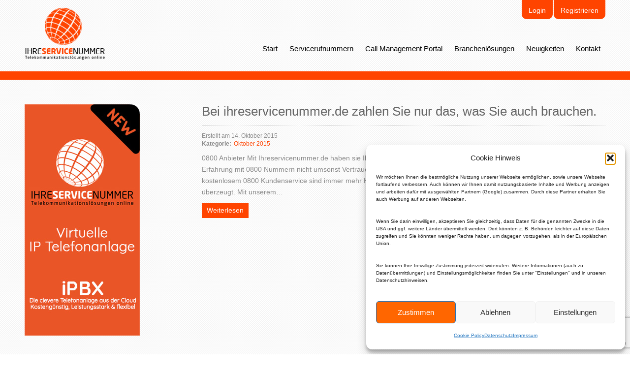

--- FILE ---
content_type: text/html; charset=UTF-8
request_url: https://www.ihreservicenummer.de/tag/abrechnungsmodell/
body_size: 15373
content:
<!DOCTYPE html>
<!--[if lt IE 7]> <html class="no-js lt-ie9 lt-ie8 lt-ie7"> <![endif]-->
<!--[if IE 7]> <html class="no-js lt-ie9 lt-ie8"> <![endif]-->
<!--[if IE 8]> <html class="no-js lt-ie9"> <![endif]-->
<!--[if gt IE 8]><!--> <html class="no-js"> <!--<![endif]-->
	<head>
<!-- Google Tag Manager -->
<script>(function(w,d,s,l,i){w[l]=w[l]||[];w[l].push({'gtm.start':
new Date().getTime(),event:'gtm.js'});var f=d.getElementsByTagName(s)[0],
j=d.createElement(s),dl=l!='dataLayer'?'&l='+l:'';j.async=true;j.src=
'https://www.googletagmanager.com/gtm.js?id='+i+dl;f.parentNode.insertBefore(j,f);
})(window,document,'script','dataLayer','GTM-WSPGJHTC');</script>
<!-- End Google Tag Manager -->

<!-- Google tag (gtag.js) -->
<script async src="https://www.googletagmanager.com/gtag/js?id=G-6642J9VD7C"></script>
<script>
  window.dataLayer = window.dataLayer || [];
  function gtag(){dataLayer.push(arguments);}
  gtag('js', new Date());

  gtag('config', 'G-6642J9VD7C');
</script>
		
		<meta charset="utf-8">
		<meta http-equiv="X-UA-Compatible" content="IE=edge,chrome=1">
		<meta name="viewport" content="width=device-width, initial-scale=1, minimum-scale=1, maximum-scale=1" />
		<title>Abrechnungsmodell Archive - IhreServiceNummer.de</title>
		<link type="image/x-icon; charset=binary" href="/favicon.ico" rel="icon">
		<script src="https://www.ihreservicenummer.de/wp-content/themes/ihreservicenummer/js/modernizr.js"></script>
				<link rel="stylesheet" href="https://www.ihreservicenummer.de/wp-content/themes/ihreservicenummer/css/style.css?v=1684333602" type="text/css">
		<meta name='robots' content='index, follow, max-image-preview:large, max-snippet:-1, max-video-preview:-1' />
	<style>img:is([sizes="auto" i], [sizes^="auto," i]) { contain-intrinsic-size: 3000px 1500px }</style>
	
	<!-- This site is optimized with the Yoast SEO plugin v26.8 - https://yoast.com/product/yoast-seo-wordpress/ -->
	<link rel="canonical" href="https://www.ihreservicenummer.de/tag/abrechnungsmodell/" />
	<meta property="og:locale" content="de_DE" />
	<meta property="og:type" content="article" />
	<meta property="og:title" content="Abrechnungsmodell Archive - IhreServiceNummer.de" />
	<meta property="og:url" content="https://www.ihreservicenummer.de/tag/abrechnungsmodell/" />
	<meta property="og:site_name" content="IhreServiceNummer.de" />
	<meta name="twitter:card" content="summary_large_image" />
	<script type="application/ld+json" class="yoast-schema-graph">{"@context":"https://schema.org","@graph":[{"@type":"CollectionPage","@id":"https://www.ihreservicenummer.de/tag/abrechnungsmodell/","url":"https://www.ihreservicenummer.de/tag/abrechnungsmodell/","name":"Abrechnungsmodell Archive - IhreServiceNummer.de","isPartOf":{"@id":"https://www.ihreservicenummer.de/#website"},"breadcrumb":{"@id":"https://www.ihreservicenummer.de/tag/abrechnungsmodell/#breadcrumb"},"inLanguage":"de"},{"@type":"BreadcrumbList","@id":"https://www.ihreservicenummer.de/tag/abrechnungsmodell/#breadcrumb","itemListElement":[{"@type":"ListItem","position":1,"name":"Startseite","item":"https://www.ihreservicenummer.de/"},{"@type":"ListItem","position":2,"name":"Abrechnungsmodell"}]},{"@type":"WebSite","@id":"https://www.ihreservicenummer.de/#website","url":"https://www.ihreservicenummer.de/","name":"IhreServiceNummer.de","description":"Telekommunikationslösungen Online","publisher":{"@id":"https://www.ihreservicenummer.de/#organization"},"potentialAction":[{"@type":"SearchAction","target":{"@type":"EntryPoint","urlTemplate":"https://www.ihreservicenummer.de/?s={search_term_string}"},"query-input":{"@type":"PropertyValueSpecification","valueRequired":true,"valueName":"search_term_string"}}],"inLanguage":"de"},{"@type":"Organization","@id":"https://www.ihreservicenummer.de/#organization","name":"IhreServicenummer","url":"https://www.ihreservicenummer.de/","logo":{"@type":"ImageObject","inLanguage":"de","@id":"https://www.ihreservicenummer.de/#/schema/logo/image/","url":"https://www.ihreservicenummer.de/wp-content/uploads/2016/06/ihreservicenummer-Logo-quer.gif","contentUrl":"https://www.ihreservicenummer.de/wp-content/uploads/2016/06/ihreservicenummer-Logo-quer.gif","width":4300,"height":1111,"caption":"IhreServicenummer"},"image":{"@id":"https://www.ihreservicenummer.de/#/schema/logo/image/"}}]}</script>
	<!-- / Yoast SEO plugin. -->


<link rel="alternate" type="application/rss+xml" title="IhreServiceNummer.de &raquo; Abrechnungsmodell Schlagwort-Feed" href="https://www.ihreservicenummer.de/tag/abrechnungsmodell/feed/" />
<script type="text/javascript">
/* <![CDATA[ */
window._wpemojiSettings = {"baseUrl":"https:\/\/s.w.org\/images\/core\/emoji\/16.0.1\/72x72\/","ext":".png","svgUrl":"https:\/\/s.w.org\/images\/core\/emoji\/16.0.1\/svg\/","svgExt":".svg","source":{"concatemoji":"https:\/\/www.ihreservicenummer.de\/wordpress\/wp-includes\/js\/wp-emoji-release.min.js?ver=6.8.3"}};
/*! This file is auto-generated */
!function(s,n){var o,i,e;function c(e){try{var t={supportTests:e,timestamp:(new Date).valueOf()};sessionStorage.setItem(o,JSON.stringify(t))}catch(e){}}function p(e,t,n){e.clearRect(0,0,e.canvas.width,e.canvas.height),e.fillText(t,0,0);var t=new Uint32Array(e.getImageData(0,0,e.canvas.width,e.canvas.height).data),a=(e.clearRect(0,0,e.canvas.width,e.canvas.height),e.fillText(n,0,0),new Uint32Array(e.getImageData(0,0,e.canvas.width,e.canvas.height).data));return t.every(function(e,t){return e===a[t]})}function u(e,t){e.clearRect(0,0,e.canvas.width,e.canvas.height),e.fillText(t,0,0);for(var n=e.getImageData(16,16,1,1),a=0;a<n.data.length;a++)if(0!==n.data[a])return!1;return!0}function f(e,t,n,a){switch(t){case"flag":return n(e,"\ud83c\udff3\ufe0f\u200d\u26a7\ufe0f","\ud83c\udff3\ufe0f\u200b\u26a7\ufe0f")?!1:!n(e,"\ud83c\udde8\ud83c\uddf6","\ud83c\udde8\u200b\ud83c\uddf6")&&!n(e,"\ud83c\udff4\udb40\udc67\udb40\udc62\udb40\udc65\udb40\udc6e\udb40\udc67\udb40\udc7f","\ud83c\udff4\u200b\udb40\udc67\u200b\udb40\udc62\u200b\udb40\udc65\u200b\udb40\udc6e\u200b\udb40\udc67\u200b\udb40\udc7f");case"emoji":return!a(e,"\ud83e\udedf")}return!1}function g(e,t,n,a){var r="undefined"!=typeof WorkerGlobalScope&&self instanceof WorkerGlobalScope?new OffscreenCanvas(300,150):s.createElement("canvas"),o=r.getContext("2d",{willReadFrequently:!0}),i=(o.textBaseline="top",o.font="600 32px Arial",{});return e.forEach(function(e){i[e]=t(o,e,n,a)}),i}function t(e){var t=s.createElement("script");t.src=e,t.defer=!0,s.head.appendChild(t)}"undefined"!=typeof Promise&&(o="wpEmojiSettingsSupports",i=["flag","emoji"],n.supports={everything:!0,everythingExceptFlag:!0},e=new Promise(function(e){s.addEventListener("DOMContentLoaded",e,{once:!0})}),new Promise(function(t){var n=function(){try{var e=JSON.parse(sessionStorage.getItem(o));if("object"==typeof e&&"number"==typeof e.timestamp&&(new Date).valueOf()<e.timestamp+604800&&"object"==typeof e.supportTests)return e.supportTests}catch(e){}return null}();if(!n){if("undefined"!=typeof Worker&&"undefined"!=typeof OffscreenCanvas&&"undefined"!=typeof URL&&URL.createObjectURL&&"undefined"!=typeof Blob)try{var e="postMessage("+g.toString()+"("+[JSON.stringify(i),f.toString(),p.toString(),u.toString()].join(",")+"));",a=new Blob([e],{type:"text/javascript"}),r=new Worker(URL.createObjectURL(a),{name:"wpTestEmojiSupports"});return void(r.onmessage=function(e){c(n=e.data),r.terminate(),t(n)})}catch(e){}c(n=g(i,f,p,u))}t(n)}).then(function(e){for(var t in e)n.supports[t]=e[t],n.supports.everything=n.supports.everything&&n.supports[t],"flag"!==t&&(n.supports.everythingExceptFlag=n.supports.everythingExceptFlag&&n.supports[t]);n.supports.everythingExceptFlag=n.supports.everythingExceptFlag&&!n.supports.flag,n.DOMReady=!1,n.readyCallback=function(){n.DOMReady=!0}}).then(function(){return e}).then(function(){var e;n.supports.everything||(n.readyCallback(),(e=n.source||{}).concatemoji?t(e.concatemoji):e.wpemoji&&e.twemoji&&(t(e.twemoji),t(e.wpemoji)))}))}((window,document),window._wpemojiSettings);
/* ]]> */
</script>
<style id='wp-emoji-styles-inline-css' type='text/css'>

	img.wp-smiley, img.emoji {
		display: inline !important;
		border: none !important;
		box-shadow: none !important;
		height: 1em !important;
		width: 1em !important;
		margin: 0 0.07em !important;
		vertical-align: -0.1em !important;
		background: none !important;
		padding: 0 !important;
	}
</style>
<link rel='stylesheet' id='wp-block-library-css' href='https://www.ihreservicenummer.de/wordpress/wp-includes/css/dist/block-library/style.min.css?ver=6.8.3' type='text/css' media='all' />
<style id='classic-theme-styles-inline-css' type='text/css'>
/*! This file is auto-generated */
.wp-block-button__link{color:#fff;background-color:#32373c;border-radius:9999px;box-shadow:none;text-decoration:none;padding:calc(.667em + 2px) calc(1.333em + 2px);font-size:1.125em}.wp-block-file__button{background:#32373c;color:#fff;text-decoration:none}
</style>
<style id='global-styles-inline-css' type='text/css'>
:root{--wp--preset--aspect-ratio--square: 1;--wp--preset--aspect-ratio--4-3: 4/3;--wp--preset--aspect-ratio--3-4: 3/4;--wp--preset--aspect-ratio--3-2: 3/2;--wp--preset--aspect-ratio--2-3: 2/3;--wp--preset--aspect-ratio--16-9: 16/9;--wp--preset--aspect-ratio--9-16: 9/16;--wp--preset--color--black: #000000;--wp--preset--color--cyan-bluish-gray: #abb8c3;--wp--preset--color--white: #ffffff;--wp--preset--color--pale-pink: #f78da7;--wp--preset--color--vivid-red: #cf2e2e;--wp--preset--color--luminous-vivid-orange: #ff6900;--wp--preset--color--luminous-vivid-amber: #fcb900;--wp--preset--color--light-green-cyan: #7bdcb5;--wp--preset--color--vivid-green-cyan: #00d084;--wp--preset--color--pale-cyan-blue: #8ed1fc;--wp--preset--color--vivid-cyan-blue: #0693e3;--wp--preset--color--vivid-purple: #9b51e0;--wp--preset--gradient--vivid-cyan-blue-to-vivid-purple: linear-gradient(135deg,rgba(6,147,227,1) 0%,rgb(155,81,224) 100%);--wp--preset--gradient--light-green-cyan-to-vivid-green-cyan: linear-gradient(135deg,rgb(122,220,180) 0%,rgb(0,208,130) 100%);--wp--preset--gradient--luminous-vivid-amber-to-luminous-vivid-orange: linear-gradient(135deg,rgba(252,185,0,1) 0%,rgba(255,105,0,1) 100%);--wp--preset--gradient--luminous-vivid-orange-to-vivid-red: linear-gradient(135deg,rgba(255,105,0,1) 0%,rgb(207,46,46) 100%);--wp--preset--gradient--very-light-gray-to-cyan-bluish-gray: linear-gradient(135deg,rgb(238,238,238) 0%,rgb(169,184,195) 100%);--wp--preset--gradient--cool-to-warm-spectrum: linear-gradient(135deg,rgb(74,234,220) 0%,rgb(151,120,209) 20%,rgb(207,42,186) 40%,rgb(238,44,130) 60%,rgb(251,105,98) 80%,rgb(254,248,76) 100%);--wp--preset--gradient--blush-light-purple: linear-gradient(135deg,rgb(255,206,236) 0%,rgb(152,150,240) 100%);--wp--preset--gradient--blush-bordeaux: linear-gradient(135deg,rgb(254,205,165) 0%,rgb(254,45,45) 50%,rgb(107,0,62) 100%);--wp--preset--gradient--luminous-dusk: linear-gradient(135deg,rgb(255,203,112) 0%,rgb(199,81,192) 50%,rgb(65,88,208) 100%);--wp--preset--gradient--pale-ocean: linear-gradient(135deg,rgb(255,245,203) 0%,rgb(182,227,212) 50%,rgb(51,167,181) 100%);--wp--preset--gradient--electric-grass: linear-gradient(135deg,rgb(202,248,128) 0%,rgb(113,206,126) 100%);--wp--preset--gradient--midnight: linear-gradient(135deg,rgb(2,3,129) 0%,rgb(40,116,252) 100%);--wp--preset--font-size--small: 13px;--wp--preset--font-size--medium: 20px;--wp--preset--font-size--large: 36px;--wp--preset--font-size--x-large: 42px;--wp--preset--spacing--20: 0.44rem;--wp--preset--spacing--30: 0.67rem;--wp--preset--spacing--40: 1rem;--wp--preset--spacing--50: 1.5rem;--wp--preset--spacing--60: 2.25rem;--wp--preset--spacing--70: 3.38rem;--wp--preset--spacing--80: 5.06rem;--wp--preset--shadow--natural: 6px 6px 9px rgba(0, 0, 0, 0.2);--wp--preset--shadow--deep: 12px 12px 50px rgba(0, 0, 0, 0.4);--wp--preset--shadow--sharp: 6px 6px 0px rgba(0, 0, 0, 0.2);--wp--preset--shadow--outlined: 6px 6px 0px -3px rgba(255, 255, 255, 1), 6px 6px rgba(0, 0, 0, 1);--wp--preset--shadow--crisp: 6px 6px 0px rgba(0, 0, 0, 1);}:where(.is-layout-flex){gap: 0.5em;}:where(.is-layout-grid){gap: 0.5em;}body .is-layout-flex{display: flex;}.is-layout-flex{flex-wrap: wrap;align-items: center;}.is-layout-flex > :is(*, div){margin: 0;}body .is-layout-grid{display: grid;}.is-layout-grid > :is(*, div){margin: 0;}:where(.wp-block-columns.is-layout-flex){gap: 2em;}:where(.wp-block-columns.is-layout-grid){gap: 2em;}:where(.wp-block-post-template.is-layout-flex){gap: 1.25em;}:where(.wp-block-post-template.is-layout-grid){gap: 1.25em;}.has-black-color{color: var(--wp--preset--color--black) !important;}.has-cyan-bluish-gray-color{color: var(--wp--preset--color--cyan-bluish-gray) !important;}.has-white-color{color: var(--wp--preset--color--white) !important;}.has-pale-pink-color{color: var(--wp--preset--color--pale-pink) !important;}.has-vivid-red-color{color: var(--wp--preset--color--vivid-red) !important;}.has-luminous-vivid-orange-color{color: var(--wp--preset--color--luminous-vivid-orange) !important;}.has-luminous-vivid-amber-color{color: var(--wp--preset--color--luminous-vivid-amber) !important;}.has-light-green-cyan-color{color: var(--wp--preset--color--light-green-cyan) !important;}.has-vivid-green-cyan-color{color: var(--wp--preset--color--vivid-green-cyan) !important;}.has-pale-cyan-blue-color{color: var(--wp--preset--color--pale-cyan-blue) !important;}.has-vivid-cyan-blue-color{color: var(--wp--preset--color--vivid-cyan-blue) !important;}.has-vivid-purple-color{color: var(--wp--preset--color--vivid-purple) !important;}.has-black-background-color{background-color: var(--wp--preset--color--black) !important;}.has-cyan-bluish-gray-background-color{background-color: var(--wp--preset--color--cyan-bluish-gray) !important;}.has-white-background-color{background-color: var(--wp--preset--color--white) !important;}.has-pale-pink-background-color{background-color: var(--wp--preset--color--pale-pink) !important;}.has-vivid-red-background-color{background-color: var(--wp--preset--color--vivid-red) !important;}.has-luminous-vivid-orange-background-color{background-color: var(--wp--preset--color--luminous-vivid-orange) !important;}.has-luminous-vivid-amber-background-color{background-color: var(--wp--preset--color--luminous-vivid-amber) !important;}.has-light-green-cyan-background-color{background-color: var(--wp--preset--color--light-green-cyan) !important;}.has-vivid-green-cyan-background-color{background-color: var(--wp--preset--color--vivid-green-cyan) !important;}.has-pale-cyan-blue-background-color{background-color: var(--wp--preset--color--pale-cyan-blue) !important;}.has-vivid-cyan-blue-background-color{background-color: var(--wp--preset--color--vivid-cyan-blue) !important;}.has-vivid-purple-background-color{background-color: var(--wp--preset--color--vivid-purple) !important;}.has-black-border-color{border-color: var(--wp--preset--color--black) !important;}.has-cyan-bluish-gray-border-color{border-color: var(--wp--preset--color--cyan-bluish-gray) !important;}.has-white-border-color{border-color: var(--wp--preset--color--white) !important;}.has-pale-pink-border-color{border-color: var(--wp--preset--color--pale-pink) !important;}.has-vivid-red-border-color{border-color: var(--wp--preset--color--vivid-red) !important;}.has-luminous-vivid-orange-border-color{border-color: var(--wp--preset--color--luminous-vivid-orange) !important;}.has-luminous-vivid-amber-border-color{border-color: var(--wp--preset--color--luminous-vivid-amber) !important;}.has-light-green-cyan-border-color{border-color: var(--wp--preset--color--light-green-cyan) !important;}.has-vivid-green-cyan-border-color{border-color: var(--wp--preset--color--vivid-green-cyan) !important;}.has-pale-cyan-blue-border-color{border-color: var(--wp--preset--color--pale-cyan-blue) !important;}.has-vivid-cyan-blue-border-color{border-color: var(--wp--preset--color--vivid-cyan-blue) !important;}.has-vivid-purple-border-color{border-color: var(--wp--preset--color--vivid-purple) !important;}.has-vivid-cyan-blue-to-vivid-purple-gradient-background{background: var(--wp--preset--gradient--vivid-cyan-blue-to-vivid-purple) !important;}.has-light-green-cyan-to-vivid-green-cyan-gradient-background{background: var(--wp--preset--gradient--light-green-cyan-to-vivid-green-cyan) !important;}.has-luminous-vivid-amber-to-luminous-vivid-orange-gradient-background{background: var(--wp--preset--gradient--luminous-vivid-amber-to-luminous-vivid-orange) !important;}.has-luminous-vivid-orange-to-vivid-red-gradient-background{background: var(--wp--preset--gradient--luminous-vivid-orange-to-vivid-red) !important;}.has-very-light-gray-to-cyan-bluish-gray-gradient-background{background: var(--wp--preset--gradient--very-light-gray-to-cyan-bluish-gray) !important;}.has-cool-to-warm-spectrum-gradient-background{background: var(--wp--preset--gradient--cool-to-warm-spectrum) !important;}.has-blush-light-purple-gradient-background{background: var(--wp--preset--gradient--blush-light-purple) !important;}.has-blush-bordeaux-gradient-background{background: var(--wp--preset--gradient--blush-bordeaux) !important;}.has-luminous-dusk-gradient-background{background: var(--wp--preset--gradient--luminous-dusk) !important;}.has-pale-ocean-gradient-background{background: var(--wp--preset--gradient--pale-ocean) !important;}.has-electric-grass-gradient-background{background: var(--wp--preset--gradient--electric-grass) !important;}.has-midnight-gradient-background{background: var(--wp--preset--gradient--midnight) !important;}.has-small-font-size{font-size: var(--wp--preset--font-size--small) !important;}.has-medium-font-size{font-size: var(--wp--preset--font-size--medium) !important;}.has-large-font-size{font-size: var(--wp--preset--font-size--large) !important;}.has-x-large-font-size{font-size: var(--wp--preset--font-size--x-large) !important;}
:where(.wp-block-post-template.is-layout-flex){gap: 1.25em;}:where(.wp-block-post-template.is-layout-grid){gap: 1.25em;}
:where(.wp-block-columns.is-layout-flex){gap: 2em;}:where(.wp-block-columns.is-layout-grid){gap: 2em;}
:root :where(.wp-block-pullquote){font-size: 1.5em;line-height: 1.6;}
</style>
<link rel='stylesheet' id='cpsh-shortcodes-css' href='https://www.ihreservicenummer.de/wp-content/plugins/column-shortcodes/assets/css/shortcodes.css?ver=1.0.1' type='text/css' media='all' />
<link rel='stylesheet' id='contact-form-7-css' href='https://www.ihreservicenummer.de/wp-content/plugins/contact-form-7/includes/css/styles.css?ver=6.1.4' type='text/css' media='all' />
<link rel='stylesheet' id='cmplz-general-css' href='https://www.ihreservicenummer.de/wp-content/plugins/complianz-gdpr/assets/css/cookieblocker.min.css?ver=1766021427' type='text/css' media='all' />
<link rel='stylesheet' id='newsletter-css' href='https://www.ihreservicenummer.de/wp-content/plugins/newsletter/style.css?ver=9.1.1' type='text/css' media='all' />
<link rel='stylesheet' id='wp-pagenavi-css' href='https://www.ihreservicenummer.de/wp-content/plugins/wp-pagenavi/pagenavi-css.css?ver=2.70' type='text/css' media='all' />
<link rel='stylesheet' id='tablepress-default-css' href='https://www.ihreservicenummer.de/wp-content/plugins/tablepress/css/build/default.css?ver=3.2.6' type='text/css' media='all' />
<link rel='stylesheet' id='font-awesome-css' href='https://www.ihreservicenummer.de/wp-content/plugins/popup-anything-on-click/assets/css/font-awesome.min.css?ver=2.9.1' type='text/css' media='all' />
<link rel='stylesheet' id='popupaoc-public-style-css' href='https://www.ihreservicenummer.de/wp-content/plugins/popup-anything-on-click/assets/css/popupaoc-public.css?ver=2.9.1' type='text/css' media='all' />
<script type="text/javascript" src="https://www.ihreservicenummer.de/wordpress/wp-includes/js/jquery/jquery.min.js?ver=3.7.1" id="jquery-core-js"></script>
<script type="text/javascript" src="https://www.ihreservicenummer.de/wordpress/wp-includes/js/jquery/jquery-migrate.min.js?ver=3.4.1" id="jquery-migrate-js"></script>
<script type="text/javascript" src="https://www.ihreservicenummer.de/wp-content/plugins/ovan-registration/ovan-registration.js?ver=6.8.3" id="ovan_registration_js-js"></script>
<script></script><link rel="https://api.w.org/" href="https://www.ihreservicenummer.de/wp-json/" /><link rel="alternate" title="JSON" type="application/json" href="https://www.ihreservicenummer.de/wp-json/wp/v2/tags/449" /><link rel="EditURI" type="application/rsd+xml" title="RSD" href="https://www.ihreservicenummer.de/wordpress/xmlrpc.php?rsd" />
<meta name="generator" content="WordPress 6.8.3" />
			<style>.cmplz-hidden {
					display: none !important;
				}</style><meta name="generator" content="Powered by WPBakery Page Builder - drag and drop page builder for WordPress."/>
		<style type="text/css" id="wp-custom-css">
			div.wpcf7 {
padding:20px;
}

.wpcf7 input[type=”text”],
.wpcf7 input[type=”email”],
.wpcf7 textarea {
width:100%;
}

.wpcf7 input[type=”text”]{
	width:100%;
}


.wpcf7 input[type=”button”] {
text-align:center;
text-transform:uppercase;
} 

.wpcf7-form .button {
    background-color: #f40;
    border: 0;
    color: #fff;
    border-radius: 1px;
    font-weight: 400;
    text-align: center;
    text-transform: uppercase;
    margin-bottom: 0px;
    width: auto;
    padding: 10px 10px;
    letter-spacing: 2px;
    font-size: 14px;
}


.wpcf7-form input[type=”submit”]
{
	background-color: white;
	width:50%;

    border: solid 2px #f40;
    display: inline-block;
    text-align: center;
    font-weight: bold;
    font-size: 16px;
    color: #fff;
    background: #f40;
    border-radius: 50%;
    width: 100%;
    padding: 10px 25px;
    text-shadow: 0 0 3px rgb(0 0 0 / 30%);
    -webkit-border-radius: 25px;
    -moz-border-radius: 25px;
    border-radius: 25px;
    -moz-background-clip: padding;
    -webkit-background-clip: padding-box;
    background-clip: padding-box;
    -webkit-box-shadow: inset 0 0 0 1px rgb(255 255 255 / 40%), 0 1px 3px rgb(0 0 0 / 60%);
    -moz-box-shadow: inset 0 0 0 1px rgba(255,255,255,0.4), 0 1px 3px rgba(0,0,0,0.6);
    box-shadow: inset 0 0 0 1px rgb(255 255 255 / 40%), 0 1px 3px rgb(0 0 0 / 60%);
    -webkit-box-sizing: border-box;
    -moz-box-sizing: border-box;
    box-sizing: border-box;

	
}

input.magic { 
  background-color: white;
	width:100%;
}		</style>
		<noscript><style> .wpb_animate_when_almost_visible { opacity: 1; }</style></noscript>		<!--
		<script src='https://www.google.com/recaptcha/api.js'></script>
-->

	</head>
	<body data-cmplz=1 class="archive tag tag-abrechnungsmodell tag-449 wp-theme-ihreservicenummer wpb-js-composer js-comp-ver-8.6.1 vc_responsive">
		<noscript>
			<div id="noscript-info-wrap" class="notify">
				<div id="noscript-info-inner" class="warning">
					<i class="icon-warning"></i>
					Bitte aktivieren Sie JavaScript, um die volle Funktionalität dieser Seite nutzen zu können.
				</div>
			</div>
		</noscript>
		<!--[if (lt IE 7)|(IE 7)|(IE 8)]>
			<div id="ie6and7-info-wrap" class="ov-notify error">
				<div id="noscript-info-inner">
					<i class="icon-warning"></i>
					Ihr Browser ist nicht auf dem neuesten Stand! Bitte führen Sie ein Update oder verwenden Sie einen modernen Browser, zB <a target="_blank" href="http://www.google.com/chrome/">Google Chrome</a> oder <a target="_blank" href="http://www.mozilla.org/firefox">Mozilla Firefox</a>
				</div>
			</div>
		<![endif]-->
		<div id="main-wrap">
			<header>
				<div id="header-inner" class="grid-container">
					<div class="grid-100">
						<div id="logo">
							<a href="https://www.ihreservicenummer.de/" title="IhreServiceNummer.de" rel="home">
								IhreServiceNummer.de							</a>
						</div>
						<div class="login">
							<a class="xhide-on-mobile" href="https://login.ihreservicenummer.de/Start/default.aspx" target="_blank">Login</a>
							<a href="https://www.ihreservicenummer.de/kundenregistrierung/">Registrieren</a>
						</div>
						<div id="responsive-menu-icon" class="none" >
							<a href="#"><i class="icon-menu"></i></a>
						</div>
						<nav id="main-navigation">
							<ul id="menu-hauptmenue" class="menu"><li id="menu-item-112" class="menu-item menu-item-type-post_type menu-item-object-page menu-item-home menu-item-has-children menu-item-112"><a href="https://www.ihreservicenummer.de/">Start</a>
<ul class="sub-menu">
	<li id="menu-item-127" class="menu-item menu-item-type-post_type menu-item-object-page menu-item-127"><a href="https://www.ihreservicenummer.de/das-ihreservicenummer-team/">Das IhreServiceNummer-Team</a></li>
	<li id="menu-item-128" class="menu-item menu-item-type-post_type menu-item-object-page menu-item-128"><a href="https://www.ihreservicenummer.de/die-ihreservicenummer-philosophie/">Die IhreServiceNummer-Philosophie</a></li>
</ul>
</li>
<li id="menu-item-113" class="menu-item menu-item-type-post_type menu-item-object-page menu-item-has-children menu-item-113"><a href="https://www.ihreservicenummer.de/servicerufnummern/">Servicerufnummern</a>
<ul class="sub-menu">
	<li id="menu-item-117" class="menu-item menu-item-type-post_type menu-item-object-page menu-item-117"><a href="https://www.ihreservicenummer.de/servicerufnummern/0800-servicenummer/">0800 Servicenummer</a></li>
	<li id="menu-item-114" class="menu-item menu-item-type-post_type menu-item-object-page menu-item-114"><a href="https://www.ihreservicenummer.de/0137-servicenummer/">Ihre Vorteile mit unseren 0137 Servicenummern: eine 0137 Nummer einrichten und Vorteile sichern</a></li>
	<li id="menu-item-115" class="menu-item menu-item-type-post_type menu-item-object-page menu-item-115"><a href="https://www.ihreservicenummer.de/servicerufnummern/0180-servicenummer/">0180 Servicenummer</a></li>
	<li id="menu-item-116" class="menu-item menu-item-type-post_type menu-item-object-page menu-item-116"><a href="https://www.ihreservicenummer.de/servicerufnummern/01805-servicenummer/">01805 Servicenummer</a></li>
	<li id="menu-item-118" class="menu-item menu-item-type-post_type menu-item-object-page menu-item-118"><a href="https://www.ihreservicenummer.de/servicerufnummern/0900-servicenummer/">0900 Servicenummer</a></li>
	<li id="menu-item-218" class="menu-item menu-item-type-post_type menu-item-object-page menu-item-218"><a href="https://www.ihreservicenummer.de/servicerufnummern/geografische-servicenummern/">Geografische Servicenummern</a></li>
	<li id="menu-item-126" class="menu-item menu-item-type-post_type menu-item-object-page menu-item-126"><a href="https://www.ihreservicenummer.de/servicerufnummern/servicenummer-schweiz-0900-0901-0906/">Servicenummer Schweiz</a></li>
	<li id="menu-item-124" class="menu-item menu-item-type-post_type menu-item-object-page menu-item-124"><a href="https://www.ihreservicenummer.de/servicerufnummern/servicenummer-oesterreich-0900-0930/">Servicenummer Österreich</a></li>
	<li id="menu-item-123" class="menu-item menu-item-type-post_type menu-item-object-page menu-item-123"><a href="https://www.ihreservicenummer.de/servicerufnummern/servicenummer-eu/">Servicenummer EU</a></li>
	<li id="menu-item-125" class="menu-item menu-item-type-post_type menu-item-object-page menu-item-125"><a href="https://www.ihreservicenummer.de/servicerufnummern/servicenummer-portierung/">Servicenummer Portierung</a></li>
	<li id="menu-item-120" class="menu-item menu-item-type-post_type menu-item-object-page menu-item-120"><a href="https://www.ihreservicenummer.de/servicerufnummern/dating-mehrwertdienste/">Dating Mehrwertdienste</a></li>
	<li id="menu-item-119" class="menu-item menu-item-type-post_type menu-item-object-page menu-item-119"><a href="https://www.ihreservicenummer.de/servicerufnummern/automatic-call-distribution/">Automatic Call Distribution</a></li>
	<li id="menu-item-122" class="menu-item menu-item-type-post_type menu-item-object-page menu-item-122"><a href="https://www.ihreservicenummer.de/servicerufnummern/predictive-dialer/">Predictive Dialer</a></li>
	<li id="menu-item-121" class="menu-item menu-item-type-post_type menu-item-object-page menu-item-121"><a href="https://www.ihreservicenummer.de/servicerufnummern/kostenlose-warteschleife/">Kostenlose Warteschleife</a></li>
</ul>
</li>
<li id="menu-item-129" class="menu-item menu-item-type-post_type menu-item-object-page menu-item-has-children menu-item-129"><a href="https://www.ihreservicenummer.de/call-management-portal/">Call Management Portal</a>
<ul class="sub-menu">
	<li id="menu-item-130" class="menu-item menu-item-type-post_type menu-item-object-page menu-item-130"><a href="https://www.ihreservicenummer.de/call-management-portal/individuelles-routingmodul/">Individuelles Routingmodul</a></li>
	<li id="menu-item-131" class="menu-item menu-item-type-post_type menu-item-object-page menu-item-131"><a href="https://www.ihreservicenummer.de/call-management-portal/rufnummern-verwaltung/">Rufnummern Verwaltung</a></li>
</ul>
</li>
<li id="menu-item-132" class="menu-item menu-item-type-post_type menu-item-object-page menu-item-has-children menu-item-132"><a href="https://www.ihreservicenummer.de/branchenloesungen/">Branchenlösungen</a>
<ul class="sub-menu">
	<li id="menu-item-2258" class="menu-item menu-item-type-post_type menu-item-object-page menu-item-2258"><a href="https://www.ihreservicenummer.de/branchenloesungen/virtuelle-telefonanlage-fuer-ihr-business/">Virtuelle Telefonanlage für ihr Business</a></li>
	<li id="menu-item-133" class="menu-item menu-item-type-post_type menu-item-object-page menu-item-133"><a href="https://www.ihreservicenummer.de/branchenloesungen/call-center-anwendungen/">Call Center Anwendungen</a></li>
	<li id="menu-item-134" class="menu-item menu-item-type-post_type menu-item-object-page menu-item-134"><a href="https://www.ihreservicenummer.de/branchenloesungen/hospitalphone/">HospitalPhone</a></li>
	<li id="menu-item-135" class="menu-item menu-item-type-post_type menu-item-object-page menu-item-135"><a href="https://www.ihreservicenummer.de/branchenloesungen/support-hotlines/">Support-Hotlines und Lösungen für den Servicebereich</a></li>
</ul>
</li>
<li id="menu-item-137" class="menu-item menu-item-type-post_type menu-item-object-page current_page_parent menu-item-137"><a href="https://www.ihreservicenummer.de/neuigkeiten/">Neuigkeiten</a></li>
<li id="menu-item-136" class="menu-item menu-item-type-post_type menu-item-object-page menu-item-136"><a href="https://www.ihreservicenummer.de/kontakt/">Kontakt</a></li>
</ul>						</nav>
					</div>
				</div>
			</header>
	<!--<div class="special-border space-bottom-50">
		<div class="special-border-strip space-bottom-50"></div>
		<div class="special-border-point space-top-50"></div>
	</div>-->
		<div class="special-border-point space-top-50"></div>
	<div id="content">
		<div id="content-inner">
			<div class="grid-container">
				<div class="grid-100 grid-parent">
					<div class="grid-20 tablet-grid-30 hide-on-mobile">
						<div id="text-9" class="widget-element space-bottom-50 widget_text">			<div class="textwidget"><p><a href="https://www.ihreservicenummer.de/branchenloesungen/virtuelle-telefonanlage-fuer-ihr-business/"><img fetchpriority="high" decoding="async" class="alignnone size-full wp-image-2279" src="https://www.ihreservicenummer.de/wp-content/uploads/2020/04/iPBX-1_IhreServicenummer-1-2.jpg" alt="" width="234" height="470" srcset="https://www.ihreservicenummer.de/wp-content/uploads/2020/04/iPBX-1_IhreServicenummer-1-2.jpg 234w, https://www.ihreservicenummer.de/wp-content/uploads/2020/04/iPBX-1_IhreServicenummer-1-2-149x300.jpg 149w" sizes="(max-width: 234px) 100vw, 234px" /></a></p>
</div>
		</div><div id="nav_menu-4" class="widget-element space-bottom-50 widget_nav_menu"><div class="head-widget"><h3 class="inline-b">Hauptmenu</h3></div><div class="menu-hauptmenue-container"><ul id="menu-hauptmenue-1" class="menu"><li class="menu-item menu-item-type-post_type menu-item-object-page menu-item-home menu-item-has-children menu-item-112"><a href="https://www.ihreservicenummer.de/">Start</a>
<ul class="sub-menu">
	<li class="menu-item menu-item-type-post_type menu-item-object-page menu-item-127"><a href="https://www.ihreservicenummer.de/das-ihreservicenummer-team/">Das IhreServiceNummer-Team</a></li>
	<li class="menu-item menu-item-type-post_type menu-item-object-page menu-item-128"><a href="https://www.ihreservicenummer.de/die-ihreservicenummer-philosophie/">Die IhreServiceNummer-Philosophie</a></li>
</ul>
</li>
<li class="menu-item menu-item-type-post_type menu-item-object-page menu-item-has-children menu-item-113"><a href="https://www.ihreservicenummer.de/servicerufnummern/">Servicerufnummern</a>
<ul class="sub-menu">
	<li class="menu-item menu-item-type-post_type menu-item-object-page menu-item-117"><a href="https://www.ihreservicenummer.de/servicerufnummern/0800-servicenummer/">0800 Servicenummer</a></li>
	<li class="menu-item menu-item-type-post_type menu-item-object-page menu-item-114"><a href="https://www.ihreservicenummer.de/0137-servicenummer/">Ihre Vorteile mit unseren 0137 Servicenummern: eine 0137 Nummer einrichten und Vorteile sichern</a></li>
	<li class="menu-item menu-item-type-post_type menu-item-object-page menu-item-115"><a href="https://www.ihreservicenummer.de/servicerufnummern/0180-servicenummer/">0180 Servicenummer</a></li>
	<li class="menu-item menu-item-type-post_type menu-item-object-page menu-item-116"><a href="https://www.ihreservicenummer.de/servicerufnummern/01805-servicenummer/">01805 Servicenummer</a></li>
	<li class="menu-item menu-item-type-post_type menu-item-object-page menu-item-118"><a href="https://www.ihreservicenummer.de/servicerufnummern/0900-servicenummer/">0900 Servicenummer</a></li>
	<li class="menu-item menu-item-type-post_type menu-item-object-page menu-item-218"><a href="https://www.ihreservicenummer.de/servicerufnummern/geografische-servicenummern/">Geografische Servicenummern</a></li>
	<li class="menu-item menu-item-type-post_type menu-item-object-page menu-item-126"><a href="https://www.ihreservicenummer.de/servicerufnummern/servicenummer-schweiz-0900-0901-0906/">Servicenummer Schweiz</a></li>
	<li class="menu-item menu-item-type-post_type menu-item-object-page menu-item-124"><a href="https://www.ihreservicenummer.de/servicerufnummern/servicenummer-oesterreich-0900-0930/">Servicenummer Österreich</a></li>
	<li class="menu-item menu-item-type-post_type menu-item-object-page menu-item-123"><a href="https://www.ihreservicenummer.de/servicerufnummern/servicenummer-eu/">Servicenummer EU</a></li>
	<li class="menu-item menu-item-type-post_type menu-item-object-page menu-item-125"><a href="https://www.ihreservicenummer.de/servicerufnummern/servicenummer-portierung/">Servicenummer Portierung</a></li>
	<li class="menu-item menu-item-type-post_type menu-item-object-page menu-item-120"><a href="https://www.ihreservicenummer.de/servicerufnummern/dating-mehrwertdienste/">Dating Mehrwertdienste</a></li>
	<li class="menu-item menu-item-type-post_type menu-item-object-page menu-item-119"><a href="https://www.ihreservicenummer.de/servicerufnummern/automatic-call-distribution/">Automatic Call Distribution</a></li>
	<li class="menu-item menu-item-type-post_type menu-item-object-page menu-item-122"><a href="https://www.ihreservicenummer.de/servicerufnummern/predictive-dialer/">Predictive Dialer</a></li>
	<li class="menu-item menu-item-type-post_type menu-item-object-page menu-item-121"><a href="https://www.ihreservicenummer.de/servicerufnummern/kostenlose-warteschleife/">Kostenlose Warteschleife</a></li>
</ul>
</li>
<li class="menu-item menu-item-type-post_type menu-item-object-page menu-item-has-children menu-item-129"><a href="https://www.ihreservicenummer.de/call-management-portal/">Call Management Portal</a>
<ul class="sub-menu">
	<li class="menu-item menu-item-type-post_type menu-item-object-page menu-item-130"><a href="https://www.ihreservicenummer.de/call-management-portal/individuelles-routingmodul/">Individuelles Routingmodul</a></li>
	<li class="menu-item menu-item-type-post_type menu-item-object-page menu-item-131"><a href="https://www.ihreservicenummer.de/call-management-portal/rufnummern-verwaltung/">Rufnummern Verwaltung</a></li>
</ul>
</li>
<li class="menu-item menu-item-type-post_type menu-item-object-page menu-item-has-children menu-item-132"><a href="https://www.ihreservicenummer.de/branchenloesungen/">Branchenlösungen</a>
<ul class="sub-menu">
	<li class="menu-item menu-item-type-post_type menu-item-object-page menu-item-2258"><a href="https://www.ihreservicenummer.de/branchenloesungen/virtuelle-telefonanlage-fuer-ihr-business/">Virtuelle Telefonanlage für ihr Business</a></li>
	<li class="menu-item menu-item-type-post_type menu-item-object-page menu-item-133"><a href="https://www.ihreservicenummer.de/branchenloesungen/call-center-anwendungen/">Call Center Anwendungen</a></li>
	<li class="menu-item menu-item-type-post_type menu-item-object-page menu-item-134"><a href="https://www.ihreservicenummer.de/branchenloesungen/hospitalphone/">HospitalPhone</a></li>
	<li class="menu-item menu-item-type-post_type menu-item-object-page menu-item-135"><a href="https://www.ihreservicenummer.de/branchenloesungen/support-hotlines/">Support-Hotlines und Lösungen für den Servicebereich</a></li>
</ul>
</li>
<li class="menu-item menu-item-type-post_type menu-item-object-page current_page_parent menu-item-137"><a href="https://www.ihreservicenummer.de/neuigkeiten/">Neuigkeiten</a></li>
<li class="menu-item menu-item-type-post_type menu-item-object-page menu-item-136"><a href="https://www.ihreservicenummer.de/kontakt/">Kontakt</a></li>
</ul></div></div><div id="categories-2" class="widget-element space-bottom-50 widget_categories"><div class="head-widget"><h3 class="inline-b">Kategorien</h3></div>
			<ul>
					<li class="cat-item cat-item-710"><a href="https://www.ihreservicenummer.de/kategorie/maerz-2018/">März 2018</a>
</li>
	<li class="cat-item cat-item-662"><a href="https://www.ihreservicenummer.de/kategorie/november-2016/">November 2016</a>
</li>
	<li class="cat-item cat-item-669"><a href="https://www.ihreservicenummer.de/kategorie/dezember-2016-2/">Dezember 2016</a>
</li>
	<li class="cat-item cat-item-670"><a href="https://www.ihreservicenummer.de/kategorie/2017/">2017</a>
<ul class='children'>
	<li class="cat-item cat-item-671"><a href="https://www.ihreservicenummer.de/kategorie/2017/januar-2017/">Januar 2017</a>
</li>
	<li class="cat-item cat-item-676"><a href="https://www.ihreservicenummer.de/kategorie/2017/februar-2017/">Februar 2017</a>
</li>
	<li class="cat-item cat-item-679"><a href="https://www.ihreservicenummer.de/kategorie/2017/maerz-2017/">März 2017</a>
</li>
	<li class="cat-item cat-item-683"><a href="https://www.ihreservicenummer.de/kategorie/2017/april-2017/">April 2017</a>
</li>
	<li class="cat-item cat-item-685"><a href="https://www.ihreservicenummer.de/kategorie/2017/mai-2017/">Mai 2017</a>
</li>
	<li class="cat-item cat-item-686"><a href="https://www.ihreservicenummer.de/kategorie/2017/juni-2017/">Juni 2017</a>
</li>
</ul>
</li>
	<li class="cat-item cat-item-729"><a href="https://www.ihreservicenummer.de/kategorie/august-2018/">August 2018</a>
</li>
	<li class="cat-item cat-item-701"><a href="https://www.ihreservicenummer.de/kategorie/juli-2017/">Juli 2017</a>
</li>
	<li class="cat-item cat-item-706"><a href="https://www.ihreservicenummer.de/kategorie/2018/">2018</a>
<ul class='children'>
	<li class="cat-item cat-item-707"><a href="https://www.ihreservicenummer.de/kategorie/2018/februar-2018/">Februar 2018</a>
</li>
	<li class="cat-item cat-item-711"><a href="https://www.ihreservicenummer.de/kategorie/2018/maerz-2018-2018/">März 2018</a>
</li>
	<li class="cat-item cat-item-725"><a href="https://www.ihreservicenummer.de/kategorie/2018/april-2018/">April 2018</a>
</li>
	<li class="cat-item cat-item-726"><a href="https://www.ihreservicenummer.de/kategorie/2018/mai-2018/">Mai 2018</a>
</li>
	<li class="cat-item cat-item-727"><a href="https://www.ihreservicenummer.de/kategorie/2018/juni-2018/">Juni 2018</a>
</li>
	<li class="cat-item cat-item-728"><a href="https://www.ihreservicenummer.de/kategorie/2018/juli-2018/">Juli 2018</a>
</li>
	<li class="cat-item cat-item-730"><a href="https://www.ihreservicenummer.de/kategorie/2018/september-2018/">September 2018</a>
</li>
</ul>
</li>
	<li class="cat-item cat-item-1"><a href="https://www.ihreservicenummer.de/kategorie/allgemein/">Allgemein</a>
</li>
	<li class="cat-item cat-item-548"><a href="https://www.ihreservicenummer.de/kategorie/2016/">2016</a>
<ul class='children'>
	<li class="cat-item cat-item-647"><a href="https://www.ihreservicenummer.de/kategorie/2016/august-2016/">August 2016</a>
</li>
	<li class="cat-item cat-item-648"><a href="https://www.ihreservicenummer.de/kategorie/2016/september-2016/">September 2016</a>
</li>
	<li class="cat-item cat-item-655"><a href="https://www.ihreservicenummer.de/kategorie/2016/oktober-2016/">Oktober 2016</a>
</li>
	<li class="cat-item cat-item-667"><a href="https://www.ihreservicenummer.de/kategorie/2016/dezember-2016/">Dezember 2016</a>
</li>
	<li class="cat-item cat-item-549"><a href="https://www.ihreservicenummer.de/kategorie/2016/januar-2016/">Januar 2016</a>
</li>
	<li class="cat-item cat-item-575"><a href="https://www.ihreservicenummer.de/kategorie/2016/februar-2016/">Februar 2016</a>
</li>
	<li class="cat-item cat-item-589"><a href="https://www.ihreservicenummer.de/kategorie/2016/maerz-2016/">März 2016</a>
</li>
	<li class="cat-item cat-item-609"><a href="https://www.ihreservicenummer.de/kategorie/2016/april-2016/">April 2016</a>
</li>
	<li class="cat-item cat-item-618"><a href="https://www.ihreservicenummer.de/kategorie/2016/mai-2016/">Mai 2016</a>
</li>
	<li class="cat-item cat-item-636"><a href="https://www.ihreservicenummer.de/kategorie/2016/juni-2016/">Juni 2016</a>
</li>
</ul>
</li>
	<li class="cat-item cat-item-115"><a href="https://www.ihreservicenummer.de/kategorie/2015/">2015</a>
<ul class='children'>
	<li class="cat-item cat-item-116"><a href="https://www.ihreservicenummer.de/kategorie/2015/januar-2015/">Januar 2015</a>
</li>
	<li class="cat-item cat-item-144"><a href="https://www.ihreservicenummer.de/kategorie/2015/maerz-2015/">März 2015</a>
</li>
	<li class="cat-item cat-item-147"><a href="https://www.ihreservicenummer.de/kategorie/2015/april-2015/">April 2015</a>
</li>
	<li class="cat-item cat-item-181"><a href="https://www.ihreservicenummer.de/kategorie/2015/mai-2015/">Mai 2015</a>
</li>
	<li class="cat-item cat-item-212"><a href="https://www.ihreservicenummer.de/kategorie/2015/juni-2015/">Juni 2015</a>
</li>
	<li class="cat-item cat-item-228"><a href="https://www.ihreservicenummer.de/kategorie/2015/juli-2015/">Juli 2015</a>
</li>
	<li class="cat-item cat-item-249"><a href="https://www.ihreservicenummer.de/kategorie/2015/august-2015/">August 2015</a>
</li>
	<li class="cat-item cat-item-285"><a href="https://www.ihreservicenummer.de/kategorie/2015/september-2015/">September 2015</a>
</li>
	<li class="cat-item cat-item-384"><a href="https://www.ihreservicenummer.de/kategorie/2015/oktober-2015/">Oktober 2015</a>
</li>
	<li class="cat-item cat-item-468"><a href="https://www.ihreservicenummer.de/kategorie/2015/november-2015/">November 2015</a>
</li>
	<li class="cat-item cat-item-529"><a href="https://www.ihreservicenummer.de/kategorie/2015/dezember-2015/">Dezember 2015</a>
</li>
</ul>
</li>
	<li class="cat-item cat-item-63"><a href="https://www.ihreservicenummer.de/kategorie/2014/">2014</a>
<ul class='children'>
	<li class="cat-item cat-item-64"><a href="https://www.ihreservicenummer.de/kategorie/2014/august-2014/">August 2014</a>
</li>
	<li class="cat-item cat-item-72"><a href="https://www.ihreservicenummer.de/kategorie/2014/september-2014/">September 2014</a>
</li>
	<li class="cat-item cat-item-80"><a href="https://www.ihreservicenummer.de/kategorie/2014/oktober-2014/">Oktober 2014</a>
</li>
	<li class="cat-item cat-item-88"><a href="https://www.ihreservicenummer.de/kategorie/2014/november-2014/">November 2014</a>
</li>
	<li class="cat-item cat-item-97"><a href="https://www.ihreservicenummer.de/kategorie/2014/dezember-2014/">Dezember 2014</a>
</li>
</ul>
</li>
	<li class="cat-item cat-item-8"><a href="https://www.ihreservicenummer.de/kategorie/2013/">2013</a>
<ul class='children'>
	<li class="cat-item cat-item-25"><a href="https://www.ihreservicenummer.de/kategorie/2013/januar-2013/">Januar 2013</a>
</li>
	<li class="cat-item cat-item-26"><a href="https://www.ihreservicenummer.de/kategorie/2013/februar-2013/">Februar 2013</a>
</li>
	<li class="cat-item cat-item-41"><a href="https://www.ihreservicenummer.de/kategorie/2013/maerz-2013/">März 2013</a>
</li>
</ul>
</li>
	<li class="cat-item cat-item-2"><a href="https://www.ihreservicenummer.de/kategorie/2012/">2012</a>
</li>
			</ul>

			</div><div id="search-2" class="widget-element space-bottom-50 widget_search"><div class="head-widget"><h3 class="inline-b">Suche</h3></div><form role="search" action="https://www.ihreservicenummer.de/" method="get" id="searchform">
	<input type="text" value="" placeholder="Suche..." id="s" name="s" />
	<button id="sidebar-search-button">
		<i class="icon-magnifying-glass"></i>
	</button>
</form></div><div id="text-4" class="widget-element space-bottom-50 widget_text"><div class="head-widget"><h3 class="inline-b">Registrierung</h3></div>			<div class="textwidget"><span class="space-bottom-25 block">Servicerufnummern einfach online kostenlos verwalten!</span>
<a href="https://www.ihreservicenummer.de/kundenregistrierung/" class="button button-666 button-small">Zur Online-Registrierung &gt;&gt;</a></div>
		</div><div id="text-5" class="widget-element space-bottom-50 widget_text"><div class="head-widget"><h3 class="inline-b">Portierung</h3></div>			<div class="textwidget"><span class="space-bottom-25 inline-b">Sie besitzen bereits eigene Servicerufnummern?
Portieren Sie Ihre Servicenummern kostenfrei zu uns und nutzen Sie die vielen Vorteile unserer neuesten Technologien!</span>
<a href="https://www.ihreservicenummer.de/servicenummern/servicenummer-portierung/" class="button button-666 button-small">Zur kostenlosen Portierung &gt;&gt;</a>
</div>
		</div><div id="text-6" class="widget-element space-bottom-50 widget_text"><div class="head-widget"><h3 class="inline-b">Support</h3></div>			<div class="textwidget"><div class="support-hotline">
<h2>Support-Hotline:</h2>
<h4 class="base-grey"><a href="tel:080020805000">0800 - 20 80 5000</a></h4>
<span>(werktags von 10:00 bis 18:00 Uhr)</span>
</div>
<div class="fax-hotline space-top-25">
<h2>Fax-Hotline:</h2>
<h4 class="base-grey">0800 - 20 80 5009</h4>
<span>(werktags von 10:00 bis 18:00 Uhr)</span>
</div></div>
		</div><div id="text-8" class="widget-element space-bottom-50 widget_text"><div class="head-widget"><h3 class="inline-b">Dokumente</h3></div>			<div class="textwidget"><div><a href="https://www.ihreservicenummer.de/wp-content/uploads/2016/06/Registrierungsformular.pdf"><img src="https://www.ihreservicenummer.de/wp-content/uploads/2016/07/ihreservicenummer-pdf-download.png" /></a>
<a href="https://www.ihreservicenummer.de/wp-content/uploads/2016/06/Registrierungsformular.pdf">Registrierungsformular »</a></div>
<div>
<a href="https://www.ihreservicenummer.de/wp-content/uploads/2016/06/Portierungsauftrag.pdf"><img src="https://www.ihreservicenummer.de/wp-content/uploads/2016/07/ihreservicenummer-pdf-download.png" /></a>
<a href="https://www.ihreservicenummer.de/wp-content/uploads/2016/06/Portierungsauftrag.pdf">Portierungsauftrag »</a></div>
</div>
		</div><div id="text-7" class="widget-element space-bottom-50 widget_text">			<div class="textwidget"><div class="facebook">
	<a href="https://www.facebook.com/Ihreservicenummer-227596297365691/?fref=nf"><i class="icon-facebook"></i>Besuchen Sie uns.</a>
</div></div>
		</div>					</div>
					<div class="grid-70 push-10 grid-parent tablet-grid-70">
						<div class="content space-bottom-50">
																								<div class="grid-100">
	<a href="https://www.ihreservicenummer.de/bei-ihreservicenummer-de-zahlen-sie-nur-das-was-sie-auch-brauchen/">
		<h2 class="base-grey headline-border">Bei ihreservicenummer.de zahlen Sie nur das, was Sie auch brauchen.</h2>
	</a>
	<div class="post-meta">
		<div class="post-meta-date">
			Erstellt am 14. Oktober 2015		</div>
		<div class="post-meta-categories">
			<strong>Kategorie:</strong> <a href="https://www.ihreservicenummer.de/kategorie/2015/oktober-2015/" rel="category tag">Oktober 2015</a>		</div>
	</div>
		0800 Anbieter Mit Ihreservicenummer.de haben sie Ihren 0800 Anbieter bereits gefunden. Denn wir haben bereits 15 Jahre Erfahrung mit 0800 Nummern nicht umsonst Vertrauen uns schon über 32000 Kunden Ihre Servicenummern an. Neben unserem kostenlosem 0800 Kundenservice sind immer mehr Kunden von unserer Technik und unserem Preis-Leistungsverhältnis überzeugt. Mit unserem&hellip;	<div class="readmore">
		<a class="more-link" href="https://www.ihreservicenummer.de/bei-ihreservicenummer-de-zahlen-sie-nur-das-was-sie-auch-brauchen/">Weiterlesen</a>	</div>
</div>																						<div class="grid-100">
															</div>
						</div>
					</div>
				</div>
			</div>

		</div>
	</div>
		</div> 		<footer>
			<div id="footer-inner" class="grid-container">
				<div class="grid-100 grid-parent footer-nav space-top-50">
					<div class="grid-33">
						<h4 class="base-grey-light space-bottom-25">IhreServiceNummer.de - Aktuelles</h4>
						<div class="post-content space-bottom-25"><h6>Rufweiterleitung: Was ist das und wie können Sie diese verwenden?</h6><p class="base-grey-light">Das Telefon bietet uns seit seiner Erfindung einen besonderen Service&hellip;</p><a href="https://www.ihreservicenummer.de/rufweiterleitung-was-ist-das-wie-verwendet-man-diese/" class="more">Weiterlesen</a></div><div class="post-content space-bottom-25"><h6>Die kostenlose 0800 Nummer</h6><p class="base-grey-light">Es gibt einige Rufnummerngassen, für die sich Unternehmen entscheiden können,&hellip;</p><a href="https://www.ihreservicenummer.de/ist-der-anruf-einer-0800-servicenummer-immer-kostenlos/" class="more">Weiterlesen</a></div><div class="post-content space-bottom-25"><h6>Vanity Nummer - eine Rufnummer mit Persönlichkeit</h6><p class="base-grey-light">Die Vanity Nummer, auch Wortwahlnummer, zeichnet sich dadurch aus, dass&hellip;</p><a href="https://www.ihreservicenummer.de/vanity-nummer-eine-rufnummer-mit-persoenlichkeit/" class="more">Weiterlesen</a></div><div class="post-content space-bottom-25"><h6>IhreServicenummer.de - ein starker Partner für Ihre Hotline</h6><p class="base-grey-light">Seit etwas mehr als 20 Jahren ist IhreServicenummer.de der starke&hellip;</p><a href="https://www.ihreservicenummer.de/ihreservicenummer-de-ein-starker-partner-fuer-ihre-hotline/" class="more">Weiterlesen</a></div>					</div>
					<div class="grid-33 footer-nav-list m-space-top-50 t-space-top-50">
						<h4 class="base-grey-light space-bottom-25">Servicenummern</h4><div class="menu-footer-menue-servicenummern-container"><ul id="menu-footer-menue-servicenummern" class="menu"><li id="menu-item-139" class="menu-item menu-item-type-post_type menu-item-object-page menu-item-home menu-item-139"><a href="https://www.ihreservicenummer.de/">Start</a></li>
<li id="menu-item-142" class="menu-item menu-item-type-post_type menu-item-object-page menu-item-142"><a href="https://www.ihreservicenummer.de/servicerufnummern/">Servicerufnummern</a></li>
<li id="menu-item-144" class="menu-item menu-item-type-post_type menu-item-object-page menu-item-144"><a href="https://www.ihreservicenummer.de/call-management-portal/">Call Management Portal</a></li>
<li id="menu-item-143" class="menu-item menu-item-type-post_type menu-item-object-page menu-item-143"><a href="https://www.ihreservicenummer.de/branchenloesungen/">Branchenlösungen</a></li>
<li id="menu-item-146" class="menu-item menu-item-type-post_type menu-item-object-page current_page_parent menu-item-146"><a href="https://www.ihreservicenummer.de/neuigkeiten/">Neuigkeiten</a></li>
<li id="menu-item-145" class="menu-item menu-item-type-post_type menu-item-object-page menu-item-145"><a href="https://www.ihreservicenummer.de/kontakt/">Kontakt</a></li>
</ul></div>					</div>
					<div class="grid-33 footer-nav-list m-space-top-50 t-space-top-50">
						<h4 class="base-grey-light space-bottom-25">Informationen</h4><div class="menu-footer-menue-informationen-container"><ul id="menu-footer-menue-informationen" class="menu"><li id="menu-item-147" class="menu-item menu-item-type-post_type menu-item-object-page menu-item-147"><a href="https://www.ihreservicenummer.de/jobs/">Jobs</a></li>
<li id="menu-item-148" class="menu-item menu-item-type-post_type menu-item-object-page menu-item-148"><a href="https://www.ihreservicenummer.de/impressum/">Impressum</a></li>
<li id="menu-item-150" class="menu-item menu-item-type-post_type menu-item-object-page menu-item-150"><a href="https://www.ihreservicenummer.de/besondere-geschaeftsbedingungen/">Besondere Geschäftsbedingungen</a></li>
<li id="menu-item-151" class="menu-item menu-item-type-post_type menu-item-object-page menu-item-151"><a href="https://www.ihreservicenummer.de/verhaltenskodex/">Verhaltenskodex</a></li>
<li id="menu-item-3201" class="menu-item menu-item-type-custom menu-item-object-custom menu-item-3201"><a href="https://www.ihreservicenummer.de/kundenregistrierung/">Registrieren</a></li>
<li id="menu-item-2037" class="menu-item menu-item-type-custom menu-item-object-custom menu-item-2037"><a href="https://login.ihreservicenummer.de">Login</a></li>
<li id="menu-item-153" class="menu-item menu-item-type-post_type menu-item-object-page menu-item-153"><a href="https://www.ihreservicenummer.de/passwort-vergessen/">Passwort vergessen</a></li>
<li id="menu-item-154" class="menu-item menu-item-type-post_type menu-item-object-page menu-item-154"><a href="https://www.ihreservicenummer.de/allgemeine-geschaeftsbedingungen/">Allgemeine Geschäftsbedingungen</a></li>
<li id="menu-item-1680" class="menu-item menu-item-type-post_type menu-item-object-page menu-item-privacy-policy menu-item-1680"><a rel="privacy-policy" href="https://www.ihreservicenummer.de/datenschutz/">Datenschutz</a></li>
</ul></div>					</div>
				</div>
				<div class="grid-100 space-top-50 space-bottom-50">
					<div class="footer-info">
						<div class="info-01 grid-50 space-top-25 space-bottom-25">
										<div class="textwidget"><p>© 2026 by IhreServiceNummer<br />
IhreServiceNummer ist eine Marke der Pulsar Marketing GmbH.<br />
Alle Rechte vorbehalten.</p>
</div>
								</div>
						<div class="info-02 space-top-25 space-bottom-25 grid-50">
										<div class="textwidget"><p>Support-Hotline: <a href="tel:080020805000">0800 20 80 5000</a><br />
(Mo-Fr. 10:00 &#8211; 18:00 Uhr)<br />
Fax-Hotline: 0800 &#8211; 20 80 5009</p>
</div>
								</div>
						<div class="clear"></div>
					</div>
				</div>
			</div>
		</footer>
		<script type="speculationrules">
{"prefetch":[{"source":"document","where":{"and":[{"href_matches":"\/*"},{"not":{"href_matches":["\/wordpress\/wp-*.php","\/wordpress\/wp-admin\/*","\/wp-content\/uploads\/*","\/wp-content\/*","\/wp-content\/plugins\/*","\/wp-content\/themes\/ihreservicenummer\/*","\/*\\?(.+)"]}},{"not":{"selector_matches":"a[rel~=\"nofollow\"]"}},{"not":{"selector_matches":".no-prefetch, .no-prefetch a"}}]},"eagerness":"conservative"}]}
</script>

<!-- Consent Management powered by Complianz | GDPR/CCPA Cookie Consent https://wordpress.org/plugins/complianz-gdpr -->
<div id="cmplz-cookiebanner-container"><div class="cmplz-cookiebanner cmplz-hidden banner-1 bottom-right-view-preferences optin cmplz-bottom-right cmplz-categories-type-view-preferences" aria-modal="true" data-nosnippet="true" role="dialog" aria-live="polite" aria-labelledby="cmplz-header-1-optin" aria-describedby="cmplz-message-1-optin">
	<div class="cmplz-header">
		<div class="cmplz-logo"></div>
		<div class="cmplz-title" id="cmplz-header-1-optin">Cookie Hinweis</div>
		<div class="cmplz-close" tabindex="0" role="button" aria-label="Dialog schließen">
			<svg aria-hidden="true" focusable="false" data-prefix="fas" data-icon="times" class="svg-inline--fa fa-times fa-w-11" role="img" xmlns="http://www.w3.org/2000/svg" viewBox="0 0 352 512"><path fill="currentColor" d="M242.72 256l100.07-100.07c12.28-12.28 12.28-32.19 0-44.48l-22.24-22.24c-12.28-12.28-32.19-12.28-44.48 0L176 189.28 75.93 89.21c-12.28-12.28-32.19-12.28-44.48 0L9.21 111.45c-12.28 12.28-12.28 32.19 0 44.48L109.28 256 9.21 356.07c-12.28 12.28-12.28 32.19 0 44.48l22.24 22.24c12.28 12.28 32.2 12.28 44.48 0L176 322.72l100.07 100.07c12.28 12.28 32.2 12.28 44.48 0l22.24-22.24c12.28-12.28 12.28-32.19 0-44.48L242.72 256z"></path></svg>
		</div>
	</div>

	<div class="cmplz-divider cmplz-divider-header"></div>
	<div class="cmplz-body">
		<div class="cmplz-message" id="cmplz-message-1-optin"><p class="wb-type-copy main-description">Wir möchten Ihnen die bestmögliche Nutzung unserer Webseite ermöglichen, sowie unsere Webseite fortlaufend verbessern. Auch können wir Ihnen damit nutzungsbasierte Inhalte und Werbung anzeigen und arbeiten dafür mit ausgewählten Partnern (Google) zusammen. Durch diese Partner erhalten Sie auch Werbung auf anderen Webseiten.</p><br />
<p class="wb-type-copy main-description">Wenn Sie darin einwilligen, akzeptieren Sie gleichzeitig, dass Daten für die genannten Zwecke in die USA und ggf. weitere Länder übermittelt werden. Dort könnten z. B. Behörden leichter auf diese Daten zugreifen und Sie könnten weniger Rechte haben, um dagegen vorzugehen, als in der Europäischen Union.</p><br />
<p class="wb-type-copy main-description">Sie können Ihre freiwillige Zustimmung jederzeit widerrufen. Weitere Informationen (auch zu Datenübermittlungen) und Einstellungsmöglichkeiten finden Sie unter "Einstellungen" und in unseren Datenschutzhinweisen.</p></div>
		<!-- categories start -->
		<div class="cmplz-categories">
			<details class="cmplz-category cmplz-functional" >
				<summary>
						<span class="cmplz-category-header">
							<span class="cmplz-category-title">Functional</span>
							<span class='cmplz-always-active'>
								<span class="cmplz-banner-checkbox">
									<input type="checkbox"
										   id="cmplz-functional-optin"
										   data-category="cmplz_functional"
										   class="cmplz-consent-checkbox cmplz-functional"
										   size="40"
										   value="1"/>
									<label class="cmplz-label" for="cmplz-functional-optin"><span class="screen-reader-text">Functional</span></label>
								</span>
								Immer aktiv							</span>
							<span class="cmplz-icon cmplz-open">
								<svg xmlns="http://www.w3.org/2000/svg" viewBox="0 0 448 512"  height="18" ><path d="M224 416c-8.188 0-16.38-3.125-22.62-9.375l-192-192c-12.5-12.5-12.5-32.75 0-45.25s32.75-12.5 45.25 0L224 338.8l169.4-169.4c12.5-12.5 32.75-12.5 45.25 0s12.5 32.75 0 45.25l-192 192C240.4 412.9 232.2 416 224 416z"/></svg>
							</span>
						</span>
				</summary>
				<div class="cmplz-description">
					<span class="cmplz-description-functional">The technical storage or access is strictly necessary for the legitimate purpose of enabling the use of a specific service explicitly requested by the subscriber or user, or for the sole purpose of carrying out the transmission of a communication over an electronic communications network.</span>
				</div>
			</details>

			<details class="cmplz-category cmplz-preferences" >
				<summary>
						<span class="cmplz-category-header">
							<span class="cmplz-category-title">Präferenzen</span>
							<span class="cmplz-banner-checkbox">
								<input type="checkbox"
									   id="cmplz-preferences-optin"
									   data-category="cmplz_preferences"
									   class="cmplz-consent-checkbox cmplz-preferences"
									   size="40"
									   value="1"/>
								<label class="cmplz-label" for="cmplz-preferences-optin"><span class="screen-reader-text">Präferenzen</span></label>
							</span>
							<span class="cmplz-icon cmplz-open">
								<svg xmlns="http://www.w3.org/2000/svg" viewBox="0 0 448 512"  height="18" ><path d="M224 416c-8.188 0-16.38-3.125-22.62-9.375l-192-192c-12.5-12.5-12.5-32.75 0-45.25s32.75-12.5 45.25 0L224 338.8l169.4-169.4c12.5-12.5 32.75-12.5 45.25 0s12.5 32.75 0 45.25l-192 192C240.4 412.9 232.2 416 224 416z"/></svg>
							</span>
						</span>
				</summary>
				<div class="cmplz-description">
					<span class="cmplz-description-preferences">Die technische Speicherung oder der Zugriff ist für den rechtmäßigen Zweck der Speicherung von Präferenzen erforderlich, die nicht vom Abonnenten oder Benutzer angefordert wurden.</span>
				</div>
			</details>

			<details class="cmplz-category cmplz-statistics" >
				<summary>
						<span class="cmplz-category-header">
							<span class="cmplz-category-title">Statistics</span>
							<span class="cmplz-banner-checkbox">
								<input type="checkbox"
									   id="cmplz-statistics-optin"
									   data-category="cmplz_statistics"
									   class="cmplz-consent-checkbox cmplz-statistics"
									   size="40"
									   value="1"/>
								<label class="cmplz-label" for="cmplz-statistics-optin"><span class="screen-reader-text">Statistics</span></label>
							</span>
							<span class="cmplz-icon cmplz-open">
								<svg xmlns="http://www.w3.org/2000/svg" viewBox="0 0 448 512"  height="18" ><path d="M224 416c-8.188 0-16.38-3.125-22.62-9.375l-192-192c-12.5-12.5-12.5-32.75 0-45.25s32.75-12.5 45.25 0L224 338.8l169.4-169.4c12.5-12.5 32.75-12.5 45.25 0s12.5 32.75 0 45.25l-192 192C240.4 412.9 232.2 416 224 416z"/></svg>
							</span>
						</span>
				</summary>
				<div class="cmplz-description">
					<span class="cmplz-description-statistics">Die technische Speicherung oder der Zugriff, der ausschließlich zu statistischen Zwecken erfolgt.</span>
					<span class="cmplz-description-statistics-anonymous">The technical storage or access that is used exclusively for anonymous statistical purposes. Without a subpoena, voluntary compliance on the part of your Internet Service Provider, or additional records from a third party, information stored or retrieved for this purpose alone cannot usually be used to identify you.</span>
				</div>
			</details>
			<details class="cmplz-category cmplz-marketing" >
				<summary>
						<span class="cmplz-category-header">
							<span class="cmplz-category-title">Marketing</span>
							<span class="cmplz-banner-checkbox">
								<input type="checkbox"
									   id="cmplz-marketing-optin"
									   data-category="cmplz_marketing"
									   class="cmplz-consent-checkbox cmplz-marketing"
									   size="40"
									   value="1"/>
								<label class="cmplz-label" for="cmplz-marketing-optin"><span class="screen-reader-text">Marketing</span></label>
							</span>
							<span class="cmplz-icon cmplz-open">
								<svg xmlns="http://www.w3.org/2000/svg" viewBox="0 0 448 512"  height="18" ><path d="M224 416c-8.188 0-16.38-3.125-22.62-9.375l-192-192c-12.5-12.5-12.5-32.75 0-45.25s32.75-12.5 45.25 0L224 338.8l169.4-169.4c12.5-12.5 32.75-12.5 45.25 0s12.5 32.75 0 45.25l-192 192C240.4 412.9 232.2 416 224 416z"/></svg>
							</span>
						</span>
				</summary>
				<div class="cmplz-description">
					<span class="cmplz-description-marketing">The technical storage or access is required to create user profiles to send advertising, or to track the user on a website or across several websites for similar marketing purposes.</span>
				</div>
			</details>
		</div><!-- categories end -->
			</div>

	<div class="cmplz-links cmplz-information">
		<ul>
			<li><a class="cmplz-link cmplz-manage-options cookie-statement" href="#" data-relative_url="#cmplz-manage-consent-container">Optionen verwalten</a></li>
			<li><a class="cmplz-link cmplz-manage-third-parties cookie-statement" href="#" data-relative_url="#cmplz-cookies-overview">Dienste verwalten</a></li>
			<li><a class="cmplz-link cmplz-manage-vendors tcf cookie-statement" href="#" data-relative_url="#cmplz-tcf-wrapper">Verwalten von {vendor_count}-Lieferanten</a></li>
			<li><a class="cmplz-link cmplz-external cmplz-read-more-purposes tcf" target="_blank" rel="noopener noreferrer nofollow" href="https://cookiedatabase.org/tcf/purposes/" aria-label="Weitere Informationen zu den Zwecken von TCF findest du in der Cookie-Datenbank.">Lese mehr über diese Zwecke</a></li>
		</ul>
			</div>

	<div class="cmplz-divider cmplz-footer"></div>

	<div class="cmplz-buttons">
		<button class="cmplz-btn cmplz-accept">Zustimmen</button>
		<button class="cmplz-btn cmplz-deny">Ablehnen</button>
		<button class="cmplz-btn cmplz-view-preferences">Einstellungen</button>
		<button class="cmplz-btn cmplz-save-preferences">Save preferences</button>
		<a class="cmplz-btn cmplz-manage-options tcf cookie-statement" href="#" data-relative_url="#cmplz-manage-consent-container">Einstellungen</a>
			</div>

	
	<div class="cmplz-documents cmplz-links">
		<ul>
			<li><a class="cmplz-link cookie-statement" href="#" data-relative_url="">{title}</a></li>
			<li><a class="cmplz-link privacy-statement" href="#" data-relative_url="">{title}</a></li>
			<li><a class="cmplz-link impressum" href="#" data-relative_url="">{title}</a></li>
		</ul>
			</div>
</div>
</div>
					<div id="cmplz-manage-consent" data-nosnippet="true"><button class="cmplz-btn cmplz-hidden cmplz-manage-consent manage-consent-1">Ihreservicenummer.de nutzt Cookies für verschiedene Zwecke</button>

</div><script type="text/javascript" src="https://www.ihreservicenummer.de/wordpress/wp-includes/js/dist/hooks.min.js?ver=4d63a3d491d11ffd8ac6" id="wp-hooks-js"></script>
<script type="text/javascript" src="https://www.ihreservicenummer.de/wordpress/wp-includes/js/dist/i18n.min.js?ver=5e580eb46a90c2b997e6" id="wp-i18n-js"></script>
<script type="text/javascript" id="wp-i18n-js-after">
/* <![CDATA[ */
wp.i18n.setLocaleData( { 'text direction\u0004ltr': [ 'ltr' ] } );
/* ]]> */
</script>
<script type="text/javascript" src="https://www.ihreservicenummer.de/wp-content/plugins/contact-form-7/includes/swv/js/index.js?ver=6.1.4" id="swv-js"></script>
<script type="text/javascript" id="contact-form-7-js-translations">
/* <![CDATA[ */
( function( domain, translations ) {
	var localeData = translations.locale_data[ domain ] || translations.locale_data.messages;
	localeData[""].domain = domain;
	wp.i18n.setLocaleData( localeData, domain );
} )( "contact-form-7", {"translation-revision-date":"2025-10-26 03:28:49+0000","generator":"GlotPress\/4.0.3","domain":"messages","locale_data":{"messages":{"":{"domain":"messages","plural-forms":"nplurals=2; plural=n != 1;","lang":"de"},"This contact form is placed in the wrong place.":["Dieses Kontaktformular wurde an der falschen Stelle platziert."],"Error:":["Fehler:"]}},"comment":{"reference":"includes\/js\/index.js"}} );
/* ]]> */
</script>
<script type="text/javascript" id="contact-form-7-js-before">
/* <![CDATA[ */
var wpcf7 = {
    "api": {
        "root": "https:\/\/www.ihreservicenummer.de\/wp-json\/",
        "namespace": "contact-form-7\/v1"
    }
};
/* ]]> */
</script>
<script type="text/javascript" src="https://www.ihreservicenummer.de/wp-content/plugins/contact-form-7/includes/js/index.js?ver=6.1.4" id="contact-form-7-js"></script>
<script type="text/javascript" src="https://www.ihreservicenummer.de/wp-content/plugins/popup-anything-on-click/assets/js/popupaoc-public.js?ver=2.9.1" id="popupaoc-public-js-js"></script>
<script type="text/javascript" id="newsletter-js-extra">
/* <![CDATA[ */
var newsletter_data = {"action_url":"https:\/\/www.ihreservicenummer.de\/wordpress\/wp-admin\/admin-ajax.php"};
/* ]]> */
</script>
<script type="text/javascript" src="https://www.ihreservicenummer.de/wp-content/plugins/newsletter/main.js?ver=9.1.1" id="newsletter-js"></script>
<script type="text/javascript" src="https://www.google.com/recaptcha/api.js?render=6Lc1H1weAAAAAGrWHRCcgslubiKxvoiM6sWj38op&amp;ver=3.0" id="google-recaptcha-js"></script>
<script type="text/javascript" src="https://www.ihreservicenummer.de/wordpress/wp-includes/js/dist/vendor/wp-polyfill.min.js?ver=3.15.0" id="wp-polyfill-js"></script>
<script type="text/javascript" id="wpcf7-recaptcha-js-before">
/* <![CDATA[ */
var wpcf7_recaptcha = {
    "sitekey": "6Lc1H1weAAAAAGrWHRCcgslubiKxvoiM6sWj38op",
    "actions": {
        "homepage": "homepage",
        "contactform": "contactform"
    }
};
/* ]]> */
</script>
<script type="text/javascript" src="https://www.ihreservicenummer.de/wp-content/plugins/contact-form-7/modules/recaptcha/index.js?ver=6.1.4" id="wpcf7-recaptcha-js"></script>
<script type="text/javascript" id="cmplz-cookiebanner-js-extra">
/* <![CDATA[ */
var complianz = {"prefix":"cmplz_","user_banner_id":"1","set_cookies":[],"block_ajax_content":"","banner_version":"14","version":"7.4.4.2","store_consent":"","do_not_track_enabled":"","consenttype":"optin","region":"eu","geoip":"","dismiss_timeout":"","disable_cookiebanner":"","soft_cookiewall":"","dismiss_on_scroll":"","cookie_expiry":"365","url":"https:\/\/www.ihreservicenummer.de\/wp-json\/complianz\/v1\/","locale":"lang=de&locale=de_DE","set_cookies_on_root":"","cookie_domain":"","current_policy_id":"14","cookie_path":"\/","categories":{"statistics":"Statistiken","marketing":"Marketing"},"tcf_active":"","placeholdertext":"Klicke hier, um {category}-Cookies zu akzeptieren und diesen Inhalt zu aktivieren","css_file":"https:\/\/www.ihreservicenummer.de\/wp-content\/uploads\/complianz\/css\/banner-{banner_id}-{type}.css?v=14","page_links":{"eu":{"cookie-statement":{"title":"Cookie Policy ","url":"https:\/\/www.ihreservicenummer.de\/cookie-policy-eu\/"},"privacy-statement":{"title":"Datenschutz","url":"https:\/\/www.ihreservicenummer.de\/datenschutz\/"},"impressum":{"title":"Impressum","url":"https:\/\/www.ihreservicenummer.de\/impressum\/"}},"us":{"impressum":{"title":"Impressum","url":"https:\/\/www.ihreservicenummer.de\/impressum\/"}},"uk":{"impressum":{"title":"Impressum","url":"https:\/\/www.ihreservicenummer.de\/impressum\/"}},"ca":{"impressum":{"title":"Impressum","url":"https:\/\/www.ihreservicenummer.de\/impressum\/"}},"au":{"impressum":{"title":"Impressum","url":"https:\/\/www.ihreservicenummer.de\/impressum\/"}},"za":{"impressum":{"title":"Impressum","url":"https:\/\/www.ihreservicenummer.de\/impressum\/"}},"br":{"impressum":{"title":"Impressum","url":"https:\/\/www.ihreservicenummer.de\/impressum\/"}}},"tm_categories":"","forceEnableStats":"","preview":"","clean_cookies":"","aria_label":"Klicke hier, um {category}-Cookies zu akzeptieren und diesen Inhalt zu aktivieren"};
/* ]]> */
</script>
<script defer type="text/javascript" src="https://www.ihreservicenummer.de/wp-content/plugins/complianz-gdpr/cookiebanner/js/complianz.min.js?ver=1766021427" id="cmplz-cookiebanner-js"></script>
<script></script>		
		<script src="https://www.ihreservicenummer.de/wp-content/themes/ihreservicenummer/js/jquery-1.9.0.js?v=1684333208"></script><script src="https://www.ihreservicenummer.de/wp-content/themes/ihreservicenummer/js/jquery-ui-1.10.0.js?v=1684333208"></script><script src="https://www.ihreservicenummer.de/wp-content/themes/ihreservicenummer/js/jquery.flexslider.min.js?v=1684333208"></script><script src="https://www.ihreservicenummer.de/wp-content/themes/ihreservicenummer/js/functions.js?v=1684333208"></script>		
				
<!-- Google Tag Manager (noscript) -->
<noscript><iframe src="https://www.googletagmanager.com/ns.html?id=GTM-WSPGJHTC"
height="0" width="0" style="display:none;visibility:hidden"></iframe></noscript>
<!-- End Google Tag Manager (noscript) -->
2
3
4
5
<script>
document.addEventListener( 'wpcf7mailsent', function( event ) {
	const html_tel=document.getElementById('frm_telefon');
        var tel=btoa(html_tel.value);

        const html_email=document.getElementById('frm_email');
        var email=btoa(html_email.value);

        const html_name=document.getElementById('frm_name');
        var name=btoa(html_name.value);

        const url="https://www.ihreservicenummer.de/anfrage-erhalten/?p1="+tel+"&p2="+email+"&p3="+name;
		location=url;

}, false );
</script>

			</body>
</html>

--- FILE ---
content_type: text/html; charset=utf-8
request_url: https://www.google.com/recaptcha/api2/anchor?ar=1&k=6Lc1H1weAAAAAGrWHRCcgslubiKxvoiM6sWj38op&co=aHR0cHM6Ly93d3cuaWhyZXNlcnZpY2VudW1tZXIuZGU6NDQz&hl=en&v=PoyoqOPhxBO7pBk68S4YbpHZ&size=invisible&anchor-ms=20000&execute-ms=30000&cb=7hgfb5eb5sai
body_size: 48680
content:
<!DOCTYPE HTML><html dir="ltr" lang="en"><head><meta http-equiv="Content-Type" content="text/html; charset=UTF-8">
<meta http-equiv="X-UA-Compatible" content="IE=edge">
<title>reCAPTCHA</title>
<style type="text/css">
/* cyrillic-ext */
@font-face {
  font-family: 'Roboto';
  font-style: normal;
  font-weight: 400;
  font-stretch: 100%;
  src: url(//fonts.gstatic.com/s/roboto/v48/KFO7CnqEu92Fr1ME7kSn66aGLdTylUAMa3GUBHMdazTgWw.woff2) format('woff2');
  unicode-range: U+0460-052F, U+1C80-1C8A, U+20B4, U+2DE0-2DFF, U+A640-A69F, U+FE2E-FE2F;
}
/* cyrillic */
@font-face {
  font-family: 'Roboto';
  font-style: normal;
  font-weight: 400;
  font-stretch: 100%;
  src: url(//fonts.gstatic.com/s/roboto/v48/KFO7CnqEu92Fr1ME7kSn66aGLdTylUAMa3iUBHMdazTgWw.woff2) format('woff2');
  unicode-range: U+0301, U+0400-045F, U+0490-0491, U+04B0-04B1, U+2116;
}
/* greek-ext */
@font-face {
  font-family: 'Roboto';
  font-style: normal;
  font-weight: 400;
  font-stretch: 100%;
  src: url(//fonts.gstatic.com/s/roboto/v48/KFO7CnqEu92Fr1ME7kSn66aGLdTylUAMa3CUBHMdazTgWw.woff2) format('woff2');
  unicode-range: U+1F00-1FFF;
}
/* greek */
@font-face {
  font-family: 'Roboto';
  font-style: normal;
  font-weight: 400;
  font-stretch: 100%;
  src: url(//fonts.gstatic.com/s/roboto/v48/KFO7CnqEu92Fr1ME7kSn66aGLdTylUAMa3-UBHMdazTgWw.woff2) format('woff2');
  unicode-range: U+0370-0377, U+037A-037F, U+0384-038A, U+038C, U+038E-03A1, U+03A3-03FF;
}
/* math */
@font-face {
  font-family: 'Roboto';
  font-style: normal;
  font-weight: 400;
  font-stretch: 100%;
  src: url(//fonts.gstatic.com/s/roboto/v48/KFO7CnqEu92Fr1ME7kSn66aGLdTylUAMawCUBHMdazTgWw.woff2) format('woff2');
  unicode-range: U+0302-0303, U+0305, U+0307-0308, U+0310, U+0312, U+0315, U+031A, U+0326-0327, U+032C, U+032F-0330, U+0332-0333, U+0338, U+033A, U+0346, U+034D, U+0391-03A1, U+03A3-03A9, U+03B1-03C9, U+03D1, U+03D5-03D6, U+03F0-03F1, U+03F4-03F5, U+2016-2017, U+2034-2038, U+203C, U+2040, U+2043, U+2047, U+2050, U+2057, U+205F, U+2070-2071, U+2074-208E, U+2090-209C, U+20D0-20DC, U+20E1, U+20E5-20EF, U+2100-2112, U+2114-2115, U+2117-2121, U+2123-214F, U+2190, U+2192, U+2194-21AE, U+21B0-21E5, U+21F1-21F2, U+21F4-2211, U+2213-2214, U+2216-22FF, U+2308-230B, U+2310, U+2319, U+231C-2321, U+2336-237A, U+237C, U+2395, U+239B-23B7, U+23D0, U+23DC-23E1, U+2474-2475, U+25AF, U+25B3, U+25B7, U+25BD, U+25C1, U+25CA, U+25CC, U+25FB, U+266D-266F, U+27C0-27FF, U+2900-2AFF, U+2B0E-2B11, U+2B30-2B4C, U+2BFE, U+3030, U+FF5B, U+FF5D, U+1D400-1D7FF, U+1EE00-1EEFF;
}
/* symbols */
@font-face {
  font-family: 'Roboto';
  font-style: normal;
  font-weight: 400;
  font-stretch: 100%;
  src: url(//fonts.gstatic.com/s/roboto/v48/KFO7CnqEu92Fr1ME7kSn66aGLdTylUAMaxKUBHMdazTgWw.woff2) format('woff2');
  unicode-range: U+0001-000C, U+000E-001F, U+007F-009F, U+20DD-20E0, U+20E2-20E4, U+2150-218F, U+2190, U+2192, U+2194-2199, U+21AF, U+21E6-21F0, U+21F3, U+2218-2219, U+2299, U+22C4-22C6, U+2300-243F, U+2440-244A, U+2460-24FF, U+25A0-27BF, U+2800-28FF, U+2921-2922, U+2981, U+29BF, U+29EB, U+2B00-2BFF, U+4DC0-4DFF, U+FFF9-FFFB, U+10140-1018E, U+10190-1019C, U+101A0, U+101D0-101FD, U+102E0-102FB, U+10E60-10E7E, U+1D2C0-1D2D3, U+1D2E0-1D37F, U+1F000-1F0FF, U+1F100-1F1AD, U+1F1E6-1F1FF, U+1F30D-1F30F, U+1F315, U+1F31C, U+1F31E, U+1F320-1F32C, U+1F336, U+1F378, U+1F37D, U+1F382, U+1F393-1F39F, U+1F3A7-1F3A8, U+1F3AC-1F3AF, U+1F3C2, U+1F3C4-1F3C6, U+1F3CA-1F3CE, U+1F3D4-1F3E0, U+1F3ED, U+1F3F1-1F3F3, U+1F3F5-1F3F7, U+1F408, U+1F415, U+1F41F, U+1F426, U+1F43F, U+1F441-1F442, U+1F444, U+1F446-1F449, U+1F44C-1F44E, U+1F453, U+1F46A, U+1F47D, U+1F4A3, U+1F4B0, U+1F4B3, U+1F4B9, U+1F4BB, U+1F4BF, U+1F4C8-1F4CB, U+1F4D6, U+1F4DA, U+1F4DF, U+1F4E3-1F4E6, U+1F4EA-1F4ED, U+1F4F7, U+1F4F9-1F4FB, U+1F4FD-1F4FE, U+1F503, U+1F507-1F50B, U+1F50D, U+1F512-1F513, U+1F53E-1F54A, U+1F54F-1F5FA, U+1F610, U+1F650-1F67F, U+1F687, U+1F68D, U+1F691, U+1F694, U+1F698, U+1F6AD, U+1F6B2, U+1F6B9-1F6BA, U+1F6BC, U+1F6C6-1F6CF, U+1F6D3-1F6D7, U+1F6E0-1F6EA, U+1F6F0-1F6F3, U+1F6F7-1F6FC, U+1F700-1F7FF, U+1F800-1F80B, U+1F810-1F847, U+1F850-1F859, U+1F860-1F887, U+1F890-1F8AD, U+1F8B0-1F8BB, U+1F8C0-1F8C1, U+1F900-1F90B, U+1F93B, U+1F946, U+1F984, U+1F996, U+1F9E9, U+1FA00-1FA6F, U+1FA70-1FA7C, U+1FA80-1FA89, U+1FA8F-1FAC6, U+1FACE-1FADC, U+1FADF-1FAE9, U+1FAF0-1FAF8, U+1FB00-1FBFF;
}
/* vietnamese */
@font-face {
  font-family: 'Roboto';
  font-style: normal;
  font-weight: 400;
  font-stretch: 100%;
  src: url(//fonts.gstatic.com/s/roboto/v48/KFO7CnqEu92Fr1ME7kSn66aGLdTylUAMa3OUBHMdazTgWw.woff2) format('woff2');
  unicode-range: U+0102-0103, U+0110-0111, U+0128-0129, U+0168-0169, U+01A0-01A1, U+01AF-01B0, U+0300-0301, U+0303-0304, U+0308-0309, U+0323, U+0329, U+1EA0-1EF9, U+20AB;
}
/* latin-ext */
@font-face {
  font-family: 'Roboto';
  font-style: normal;
  font-weight: 400;
  font-stretch: 100%;
  src: url(//fonts.gstatic.com/s/roboto/v48/KFO7CnqEu92Fr1ME7kSn66aGLdTylUAMa3KUBHMdazTgWw.woff2) format('woff2');
  unicode-range: U+0100-02BA, U+02BD-02C5, U+02C7-02CC, U+02CE-02D7, U+02DD-02FF, U+0304, U+0308, U+0329, U+1D00-1DBF, U+1E00-1E9F, U+1EF2-1EFF, U+2020, U+20A0-20AB, U+20AD-20C0, U+2113, U+2C60-2C7F, U+A720-A7FF;
}
/* latin */
@font-face {
  font-family: 'Roboto';
  font-style: normal;
  font-weight: 400;
  font-stretch: 100%;
  src: url(//fonts.gstatic.com/s/roboto/v48/KFO7CnqEu92Fr1ME7kSn66aGLdTylUAMa3yUBHMdazQ.woff2) format('woff2');
  unicode-range: U+0000-00FF, U+0131, U+0152-0153, U+02BB-02BC, U+02C6, U+02DA, U+02DC, U+0304, U+0308, U+0329, U+2000-206F, U+20AC, U+2122, U+2191, U+2193, U+2212, U+2215, U+FEFF, U+FFFD;
}
/* cyrillic-ext */
@font-face {
  font-family: 'Roboto';
  font-style: normal;
  font-weight: 500;
  font-stretch: 100%;
  src: url(//fonts.gstatic.com/s/roboto/v48/KFO7CnqEu92Fr1ME7kSn66aGLdTylUAMa3GUBHMdazTgWw.woff2) format('woff2');
  unicode-range: U+0460-052F, U+1C80-1C8A, U+20B4, U+2DE0-2DFF, U+A640-A69F, U+FE2E-FE2F;
}
/* cyrillic */
@font-face {
  font-family: 'Roboto';
  font-style: normal;
  font-weight: 500;
  font-stretch: 100%;
  src: url(//fonts.gstatic.com/s/roboto/v48/KFO7CnqEu92Fr1ME7kSn66aGLdTylUAMa3iUBHMdazTgWw.woff2) format('woff2');
  unicode-range: U+0301, U+0400-045F, U+0490-0491, U+04B0-04B1, U+2116;
}
/* greek-ext */
@font-face {
  font-family: 'Roboto';
  font-style: normal;
  font-weight: 500;
  font-stretch: 100%;
  src: url(//fonts.gstatic.com/s/roboto/v48/KFO7CnqEu92Fr1ME7kSn66aGLdTylUAMa3CUBHMdazTgWw.woff2) format('woff2');
  unicode-range: U+1F00-1FFF;
}
/* greek */
@font-face {
  font-family: 'Roboto';
  font-style: normal;
  font-weight: 500;
  font-stretch: 100%;
  src: url(//fonts.gstatic.com/s/roboto/v48/KFO7CnqEu92Fr1ME7kSn66aGLdTylUAMa3-UBHMdazTgWw.woff2) format('woff2');
  unicode-range: U+0370-0377, U+037A-037F, U+0384-038A, U+038C, U+038E-03A1, U+03A3-03FF;
}
/* math */
@font-face {
  font-family: 'Roboto';
  font-style: normal;
  font-weight: 500;
  font-stretch: 100%;
  src: url(//fonts.gstatic.com/s/roboto/v48/KFO7CnqEu92Fr1ME7kSn66aGLdTylUAMawCUBHMdazTgWw.woff2) format('woff2');
  unicode-range: U+0302-0303, U+0305, U+0307-0308, U+0310, U+0312, U+0315, U+031A, U+0326-0327, U+032C, U+032F-0330, U+0332-0333, U+0338, U+033A, U+0346, U+034D, U+0391-03A1, U+03A3-03A9, U+03B1-03C9, U+03D1, U+03D5-03D6, U+03F0-03F1, U+03F4-03F5, U+2016-2017, U+2034-2038, U+203C, U+2040, U+2043, U+2047, U+2050, U+2057, U+205F, U+2070-2071, U+2074-208E, U+2090-209C, U+20D0-20DC, U+20E1, U+20E5-20EF, U+2100-2112, U+2114-2115, U+2117-2121, U+2123-214F, U+2190, U+2192, U+2194-21AE, U+21B0-21E5, U+21F1-21F2, U+21F4-2211, U+2213-2214, U+2216-22FF, U+2308-230B, U+2310, U+2319, U+231C-2321, U+2336-237A, U+237C, U+2395, U+239B-23B7, U+23D0, U+23DC-23E1, U+2474-2475, U+25AF, U+25B3, U+25B7, U+25BD, U+25C1, U+25CA, U+25CC, U+25FB, U+266D-266F, U+27C0-27FF, U+2900-2AFF, U+2B0E-2B11, U+2B30-2B4C, U+2BFE, U+3030, U+FF5B, U+FF5D, U+1D400-1D7FF, U+1EE00-1EEFF;
}
/* symbols */
@font-face {
  font-family: 'Roboto';
  font-style: normal;
  font-weight: 500;
  font-stretch: 100%;
  src: url(//fonts.gstatic.com/s/roboto/v48/KFO7CnqEu92Fr1ME7kSn66aGLdTylUAMaxKUBHMdazTgWw.woff2) format('woff2');
  unicode-range: U+0001-000C, U+000E-001F, U+007F-009F, U+20DD-20E0, U+20E2-20E4, U+2150-218F, U+2190, U+2192, U+2194-2199, U+21AF, U+21E6-21F0, U+21F3, U+2218-2219, U+2299, U+22C4-22C6, U+2300-243F, U+2440-244A, U+2460-24FF, U+25A0-27BF, U+2800-28FF, U+2921-2922, U+2981, U+29BF, U+29EB, U+2B00-2BFF, U+4DC0-4DFF, U+FFF9-FFFB, U+10140-1018E, U+10190-1019C, U+101A0, U+101D0-101FD, U+102E0-102FB, U+10E60-10E7E, U+1D2C0-1D2D3, U+1D2E0-1D37F, U+1F000-1F0FF, U+1F100-1F1AD, U+1F1E6-1F1FF, U+1F30D-1F30F, U+1F315, U+1F31C, U+1F31E, U+1F320-1F32C, U+1F336, U+1F378, U+1F37D, U+1F382, U+1F393-1F39F, U+1F3A7-1F3A8, U+1F3AC-1F3AF, U+1F3C2, U+1F3C4-1F3C6, U+1F3CA-1F3CE, U+1F3D4-1F3E0, U+1F3ED, U+1F3F1-1F3F3, U+1F3F5-1F3F7, U+1F408, U+1F415, U+1F41F, U+1F426, U+1F43F, U+1F441-1F442, U+1F444, U+1F446-1F449, U+1F44C-1F44E, U+1F453, U+1F46A, U+1F47D, U+1F4A3, U+1F4B0, U+1F4B3, U+1F4B9, U+1F4BB, U+1F4BF, U+1F4C8-1F4CB, U+1F4D6, U+1F4DA, U+1F4DF, U+1F4E3-1F4E6, U+1F4EA-1F4ED, U+1F4F7, U+1F4F9-1F4FB, U+1F4FD-1F4FE, U+1F503, U+1F507-1F50B, U+1F50D, U+1F512-1F513, U+1F53E-1F54A, U+1F54F-1F5FA, U+1F610, U+1F650-1F67F, U+1F687, U+1F68D, U+1F691, U+1F694, U+1F698, U+1F6AD, U+1F6B2, U+1F6B9-1F6BA, U+1F6BC, U+1F6C6-1F6CF, U+1F6D3-1F6D7, U+1F6E0-1F6EA, U+1F6F0-1F6F3, U+1F6F7-1F6FC, U+1F700-1F7FF, U+1F800-1F80B, U+1F810-1F847, U+1F850-1F859, U+1F860-1F887, U+1F890-1F8AD, U+1F8B0-1F8BB, U+1F8C0-1F8C1, U+1F900-1F90B, U+1F93B, U+1F946, U+1F984, U+1F996, U+1F9E9, U+1FA00-1FA6F, U+1FA70-1FA7C, U+1FA80-1FA89, U+1FA8F-1FAC6, U+1FACE-1FADC, U+1FADF-1FAE9, U+1FAF0-1FAF8, U+1FB00-1FBFF;
}
/* vietnamese */
@font-face {
  font-family: 'Roboto';
  font-style: normal;
  font-weight: 500;
  font-stretch: 100%;
  src: url(//fonts.gstatic.com/s/roboto/v48/KFO7CnqEu92Fr1ME7kSn66aGLdTylUAMa3OUBHMdazTgWw.woff2) format('woff2');
  unicode-range: U+0102-0103, U+0110-0111, U+0128-0129, U+0168-0169, U+01A0-01A1, U+01AF-01B0, U+0300-0301, U+0303-0304, U+0308-0309, U+0323, U+0329, U+1EA0-1EF9, U+20AB;
}
/* latin-ext */
@font-face {
  font-family: 'Roboto';
  font-style: normal;
  font-weight: 500;
  font-stretch: 100%;
  src: url(//fonts.gstatic.com/s/roboto/v48/KFO7CnqEu92Fr1ME7kSn66aGLdTylUAMa3KUBHMdazTgWw.woff2) format('woff2');
  unicode-range: U+0100-02BA, U+02BD-02C5, U+02C7-02CC, U+02CE-02D7, U+02DD-02FF, U+0304, U+0308, U+0329, U+1D00-1DBF, U+1E00-1E9F, U+1EF2-1EFF, U+2020, U+20A0-20AB, U+20AD-20C0, U+2113, U+2C60-2C7F, U+A720-A7FF;
}
/* latin */
@font-face {
  font-family: 'Roboto';
  font-style: normal;
  font-weight: 500;
  font-stretch: 100%;
  src: url(//fonts.gstatic.com/s/roboto/v48/KFO7CnqEu92Fr1ME7kSn66aGLdTylUAMa3yUBHMdazQ.woff2) format('woff2');
  unicode-range: U+0000-00FF, U+0131, U+0152-0153, U+02BB-02BC, U+02C6, U+02DA, U+02DC, U+0304, U+0308, U+0329, U+2000-206F, U+20AC, U+2122, U+2191, U+2193, U+2212, U+2215, U+FEFF, U+FFFD;
}
/* cyrillic-ext */
@font-face {
  font-family: 'Roboto';
  font-style: normal;
  font-weight: 900;
  font-stretch: 100%;
  src: url(//fonts.gstatic.com/s/roboto/v48/KFO7CnqEu92Fr1ME7kSn66aGLdTylUAMa3GUBHMdazTgWw.woff2) format('woff2');
  unicode-range: U+0460-052F, U+1C80-1C8A, U+20B4, U+2DE0-2DFF, U+A640-A69F, U+FE2E-FE2F;
}
/* cyrillic */
@font-face {
  font-family: 'Roboto';
  font-style: normal;
  font-weight: 900;
  font-stretch: 100%;
  src: url(//fonts.gstatic.com/s/roboto/v48/KFO7CnqEu92Fr1ME7kSn66aGLdTylUAMa3iUBHMdazTgWw.woff2) format('woff2');
  unicode-range: U+0301, U+0400-045F, U+0490-0491, U+04B0-04B1, U+2116;
}
/* greek-ext */
@font-face {
  font-family: 'Roboto';
  font-style: normal;
  font-weight: 900;
  font-stretch: 100%;
  src: url(//fonts.gstatic.com/s/roboto/v48/KFO7CnqEu92Fr1ME7kSn66aGLdTylUAMa3CUBHMdazTgWw.woff2) format('woff2');
  unicode-range: U+1F00-1FFF;
}
/* greek */
@font-face {
  font-family: 'Roboto';
  font-style: normal;
  font-weight: 900;
  font-stretch: 100%;
  src: url(//fonts.gstatic.com/s/roboto/v48/KFO7CnqEu92Fr1ME7kSn66aGLdTylUAMa3-UBHMdazTgWw.woff2) format('woff2');
  unicode-range: U+0370-0377, U+037A-037F, U+0384-038A, U+038C, U+038E-03A1, U+03A3-03FF;
}
/* math */
@font-face {
  font-family: 'Roboto';
  font-style: normal;
  font-weight: 900;
  font-stretch: 100%;
  src: url(//fonts.gstatic.com/s/roboto/v48/KFO7CnqEu92Fr1ME7kSn66aGLdTylUAMawCUBHMdazTgWw.woff2) format('woff2');
  unicode-range: U+0302-0303, U+0305, U+0307-0308, U+0310, U+0312, U+0315, U+031A, U+0326-0327, U+032C, U+032F-0330, U+0332-0333, U+0338, U+033A, U+0346, U+034D, U+0391-03A1, U+03A3-03A9, U+03B1-03C9, U+03D1, U+03D5-03D6, U+03F0-03F1, U+03F4-03F5, U+2016-2017, U+2034-2038, U+203C, U+2040, U+2043, U+2047, U+2050, U+2057, U+205F, U+2070-2071, U+2074-208E, U+2090-209C, U+20D0-20DC, U+20E1, U+20E5-20EF, U+2100-2112, U+2114-2115, U+2117-2121, U+2123-214F, U+2190, U+2192, U+2194-21AE, U+21B0-21E5, U+21F1-21F2, U+21F4-2211, U+2213-2214, U+2216-22FF, U+2308-230B, U+2310, U+2319, U+231C-2321, U+2336-237A, U+237C, U+2395, U+239B-23B7, U+23D0, U+23DC-23E1, U+2474-2475, U+25AF, U+25B3, U+25B7, U+25BD, U+25C1, U+25CA, U+25CC, U+25FB, U+266D-266F, U+27C0-27FF, U+2900-2AFF, U+2B0E-2B11, U+2B30-2B4C, U+2BFE, U+3030, U+FF5B, U+FF5D, U+1D400-1D7FF, U+1EE00-1EEFF;
}
/* symbols */
@font-face {
  font-family: 'Roboto';
  font-style: normal;
  font-weight: 900;
  font-stretch: 100%;
  src: url(//fonts.gstatic.com/s/roboto/v48/KFO7CnqEu92Fr1ME7kSn66aGLdTylUAMaxKUBHMdazTgWw.woff2) format('woff2');
  unicode-range: U+0001-000C, U+000E-001F, U+007F-009F, U+20DD-20E0, U+20E2-20E4, U+2150-218F, U+2190, U+2192, U+2194-2199, U+21AF, U+21E6-21F0, U+21F3, U+2218-2219, U+2299, U+22C4-22C6, U+2300-243F, U+2440-244A, U+2460-24FF, U+25A0-27BF, U+2800-28FF, U+2921-2922, U+2981, U+29BF, U+29EB, U+2B00-2BFF, U+4DC0-4DFF, U+FFF9-FFFB, U+10140-1018E, U+10190-1019C, U+101A0, U+101D0-101FD, U+102E0-102FB, U+10E60-10E7E, U+1D2C0-1D2D3, U+1D2E0-1D37F, U+1F000-1F0FF, U+1F100-1F1AD, U+1F1E6-1F1FF, U+1F30D-1F30F, U+1F315, U+1F31C, U+1F31E, U+1F320-1F32C, U+1F336, U+1F378, U+1F37D, U+1F382, U+1F393-1F39F, U+1F3A7-1F3A8, U+1F3AC-1F3AF, U+1F3C2, U+1F3C4-1F3C6, U+1F3CA-1F3CE, U+1F3D4-1F3E0, U+1F3ED, U+1F3F1-1F3F3, U+1F3F5-1F3F7, U+1F408, U+1F415, U+1F41F, U+1F426, U+1F43F, U+1F441-1F442, U+1F444, U+1F446-1F449, U+1F44C-1F44E, U+1F453, U+1F46A, U+1F47D, U+1F4A3, U+1F4B0, U+1F4B3, U+1F4B9, U+1F4BB, U+1F4BF, U+1F4C8-1F4CB, U+1F4D6, U+1F4DA, U+1F4DF, U+1F4E3-1F4E6, U+1F4EA-1F4ED, U+1F4F7, U+1F4F9-1F4FB, U+1F4FD-1F4FE, U+1F503, U+1F507-1F50B, U+1F50D, U+1F512-1F513, U+1F53E-1F54A, U+1F54F-1F5FA, U+1F610, U+1F650-1F67F, U+1F687, U+1F68D, U+1F691, U+1F694, U+1F698, U+1F6AD, U+1F6B2, U+1F6B9-1F6BA, U+1F6BC, U+1F6C6-1F6CF, U+1F6D3-1F6D7, U+1F6E0-1F6EA, U+1F6F0-1F6F3, U+1F6F7-1F6FC, U+1F700-1F7FF, U+1F800-1F80B, U+1F810-1F847, U+1F850-1F859, U+1F860-1F887, U+1F890-1F8AD, U+1F8B0-1F8BB, U+1F8C0-1F8C1, U+1F900-1F90B, U+1F93B, U+1F946, U+1F984, U+1F996, U+1F9E9, U+1FA00-1FA6F, U+1FA70-1FA7C, U+1FA80-1FA89, U+1FA8F-1FAC6, U+1FACE-1FADC, U+1FADF-1FAE9, U+1FAF0-1FAF8, U+1FB00-1FBFF;
}
/* vietnamese */
@font-face {
  font-family: 'Roboto';
  font-style: normal;
  font-weight: 900;
  font-stretch: 100%;
  src: url(//fonts.gstatic.com/s/roboto/v48/KFO7CnqEu92Fr1ME7kSn66aGLdTylUAMa3OUBHMdazTgWw.woff2) format('woff2');
  unicode-range: U+0102-0103, U+0110-0111, U+0128-0129, U+0168-0169, U+01A0-01A1, U+01AF-01B0, U+0300-0301, U+0303-0304, U+0308-0309, U+0323, U+0329, U+1EA0-1EF9, U+20AB;
}
/* latin-ext */
@font-face {
  font-family: 'Roboto';
  font-style: normal;
  font-weight: 900;
  font-stretch: 100%;
  src: url(//fonts.gstatic.com/s/roboto/v48/KFO7CnqEu92Fr1ME7kSn66aGLdTylUAMa3KUBHMdazTgWw.woff2) format('woff2');
  unicode-range: U+0100-02BA, U+02BD-02C5, U+02C7-02CC, U+02CE-02D7, U+02DD-02FF, U+0304, U+0308, U+0329, U+1D00-1DBF, U+1E00-1E9F, U+1EF2-1EFF, U+2020, U+20A0-20AB, U+20AD-20C0, U+2113, U+2C60-2C7F, U+A720-A7FF;
}
/* latin */
@font-face {
  font-family: 'Roboto';
  font-style: normal;
  font-weight: 900;
  font-stretch: 100%;
  src: url(//fonts.gstatic.com/s/roboto/v48/KFO7CnqEu92Fr1ME7kSn66aGLdTylUAMa3yUBHMdazQ.woff2) format('woff2');
  unicode-range: U+0000-00FF, U+0131, U+0152-0153, U+02BB-02BC, U+02C6, U+02DA, U+02DC, U+0304, U+0308, U+0329, U+2000-206F, U+20AC, U+2122, U+2191, U+2193, U+2212, U+2215, U+FEFF, U+FFFD;
}

</style>
<link rel="stylesheet" type="text/css" href="https://www.gstatic.com/recaptcha/releases/PoyoqOPhxBO7pBk68S4YbpHZ/styles__ltr.css">
<script nonce="o2hZu9HEEBcIBaiOMHvzhQ" type="text/javascript">window['__recaptcha_api'] = 'https://www.google.com/recaptcha/api2/';</script>
<script type="text/javascript" src="https://www.gstatic.com/recaptcha/releases/PoyoqOPhxBO7pBk68S4YbpHZ/recaptcha__en.js" nonce="o2hZu9HEEBcIBaiOMHvzhQ">
      
    </script></head>
<body><div id="rc-anchor-alert" class="rc-anchor-alert"></div>
<input type="hidden" id="recaptcha-token" value="[base64]">
<script type="text/javascript" nonce="o2hZu9HEEBcIBaiOMHvzhQ">
      recaptcha.anchor.Main.init("[\x22ainput\x22,[\x22bgdata\x22,\x22\x22,\[base64]/[base64]/[base64]/[base64]/[base64]/UltsKytdPUU6KEU8MjA0OD9SW2wrK109RT4+NnwxOTI6KChFJjY0NTEyKT09NTUyOTYmJk0rMTxjLmxlbmd0aCYmKGMuY2hhckNvZGVBdChNKzEpJjY0NTEyKT09NTYzMjA/[base64]/[base64]/[base64]/[base64]/[base64]/[base64]/[base64]\x22,\[base64]\\u003d\\u003d\x22,\x22wrrDvMOZbylBwrw/wptgSMKSXcO5ZsOiYW51XsKTMyvDm8OxTcK0fBNfwo/DjMOWw7/[base64]/DgcKywp7Du0/ConLDmMObORfDmj/CkMO8LWB2w5Fkw4HDs8O3w75GEjPCg8OYFnBpDU8fP8Ovwrt0wp58IAFKw7dSworChMOVw5XDrsOmwq9oUsKVw5RRw6PDnMOAw65dbcOrSAnDvMOWwodPKsKBw6TCiMOwbcKXw4NMw6hdw5JVwoTDj8K5w546w4TCsUXDjkgCw67Duk3Cjjx/[base64]/[base64]/Dg8KgTSA7PxpAXcOlLsOcBcK1aR/CjMOzKwDDuMKPO8KTw4/DkAZ5Ky0CwqgDfcOnwrzCshl6AsKVXDDDjMO6wqNFw70BKsOHASHDkwbChh4Gw70rw67DpcKMw4XCo1YBLn9wQMOCJ8OhO8Olw4bDizlAwpzClsOveRI9ZcOwecOGwobDscOGGAfDpcKTw5ogw5AffzjDpMK/SR/CrmdLwpnCr8KGSMKKwq/CtUAYw7HDocK6IMOsBMO+wrIRN2nCuRsdeEZGwrXCmwYbDMK6w4rCqBbDgMODwpwoC1zDpz7CmsKjwqRGOmxAwqEGY0/CijPDrcOGfSsiwrrDlgx8YXo+W2kQYCLDjRFtw6MBw7YSDcOGw714XsOucMKGw5NGw74nWTs4w5zDjG1Iw7BdP8Ouw6A6wqjDs3TCujsKIMKhw7dkwodlQMKSwrDDkw3Doy/DlsKkw6PDhWsedQB0wp/DnwcZw57CtyzCqVbCuWYlwolwW8KEw5wnwqFqw5cSJ8KKw57CscKBw4BleGDDh8KqMB4zX8KzYcOUHDfDtsORAsKlMwQuUsKRQUrCsMO+w5TDnMO0IwTDvsOdw7TDssKMKCo9wojCi2/DhV8rw4kMWsKfw4MJwos+QsK+wqDCsDPCoikJwrzCq8KuMgvDssOlw4sxBcOtLAvDv3rDncOgw7fDsx7Cv8K6RiLDvjzDoj1ORMORw6RPw6trw4YDwrNLwoA+T1VCO3F+X8KPw6TDv8KdW1DCryTDk8Khw7RawoTCpMKzAB7CpyJ5R8OleMOuChfDqSNpGMOXNzLCnU/DvnU5wq05ZV7CsHBEw6YPGT7CsmTCtsKIUBrDmQPDpErCmsOhFVVXNUc6wrV6wok2wr9dcA1awrnCr8K8w73DlRwWw6djwpPDo8Krw6E1w53DksKOUnscw4Z2azJawq7Ci2tsX8OywrDCq0lPdWzCik50w7rCm0Fnw7/DvcOxew9KWRXDvy7Ckg83bjBdw75TwpwjT8Oow7/ClsOpbEsOw4F4AxTCscOiwpMpwq1awobChGzCgsKcHQLChzt2WcOATgHDmQc3eMKVw5E7KHJAYMO0w4ZuDMKMf8OBBXx6KnHCo8O3TcKeaHXCg8OrGjrCsRHCpiouwr7DhSMnUsO/w4fDhVkYJhEVw7nDi8OSRxA+GcO0EMOsw67CknDDssOHGcOSw5R3wpfDtMKsw6vCrgfCmgXDusKfw53CgW/DpjbCisKvwp84w4BMw7BKbz4Bw5/[base64]/w5p3NkctwpzDpcOXw7cVA2NMMDHCpcKrA8KNbsOFw4p6MwohwoIzw6fCuH0Aw5LCvMKAe8OeJ8KYEMKsZmbCt0FAflbDjcKEwr1OHMOJw5PDhMKURkjCuhfDosO/CcKOwq4FwrPCvcO1wrnDssKpP8OBw6PCt0cJcMO6wqXCpcO6GX3DsRQFM8OKA2xCw7PDoMOldWfDjkIMQMO/wo5TbFJ8Uj7Dv8KCw5lFcMOrB23CkwvDn8Krw69owqAOwrbDjXrDqhc3wpfDsMKdw7hSEMKqasOvAwrCjcKbInIswqJuAF84CGzCnMKgwrcFVVQeN8KJwrHCkn3DkMKAw5tTw7xqworDtsKgLkcNWcONOjrChC7Du8OUw7EFLX/CisOAa3fDo8Oyw4Urwrouwo0FXC7DuMOzHsOOQsO4IC0FwprDjwtJFRbCjFpFKMKkUxJfwqfCl8KbOELDpsKYFsKlw4nCj8OIKsOewqMVwqPDjsKXC8Ohw7/ClMKcYsK+f3/CjRnCsxA+BMK9w67CvsKmw6FSwoEYdMOIwothNjvCgyIeNMOOI8K6VgsLw7toQ8OMQ8K9woTDj8KgwrJfUxXCj8OfwqPDmxfDjnfDncOwFsK0wozDj3vDrEnDsXTDhEkwwq8fTcO5w77Cj8OJw6kiwp/DlMO5bipYw6VsNcOLZ39hwqsNw4vDm2J+XFTCpTfCqcOVw4piZsK2wrYAw70kw6DDocKCaFd0wrXCuE5LacKCFcKJHMOQwqPCoXoHYsK4wofDtsOeFkFgw7LDjsOVwodofcONw6nClhMAc1HCuRHDo8Opw6s9wozDvMKawqfDgTbDgV/CtyzDkcOewqVlw592RsK7w7xDDg0jaMKiDDFvY8KEwrBXw6vCgCjDkW/[base64]/CsT4mwqU4wrBOwolxw78XKMOnJVrDsmTCqsOKBlXCtsK3w7bCgsKpSBdKw4vDiEQWRyvDjljDrU49wrZpwozDt8KtLB97wrYGTsKINhXDjDJrbMK5wqPDr23CqsO+wrUeQi/[base64]/[base64]/[base64]/wp56NcOQw6UdI8OBUiUTwoDCl8KXw6Rmwo9nwrrCrcKeEMOlO8OAIsKLOMKFw4cKPAbDi0/DqcK/wqUbTsK5ZMKbO3PDrMK0wptvwp/CuxXCoGbDk8K/wo9Ow5ANGsKhwrvDkcODB8KgbcOuwonDom8fw6EVUwJTwrM1wpw+wrIySwI5wrfCg3QJecKPwqIdw6XDlibCojZnMV/CmkbCmMO3wqZ1wofCsDXDs8OhwoXCr8OJAgZEwqDCtcOdUMOBw6HDu0/[base64]/[base64]/CvcO8w58ZwoM/w6gbBiLCgiPCtsKvw4dSwrQmY1ocw64hKMOBdMONZcO0wox2w57Djw0/w43Dt8KJZxnCucKGwqFsw6TCvsKCE8OicnLCjArCjTfCnl/Clx3ComgXwqsVwrPCv8Klwro4woUBYsOdASsEw6XCsMOww7HCozZLw45Dw7/CqMO+w5t2aEfCqcKlVMOdw78bw6bCksKCSsKxLSp9w4g7GXwXw6/DlE/DnTrCgsKsw6gtG0TDqcKadsOQwr1oGU3Dl8KxMsKhw7bCkMORVsKrNjMKT8OuDBA1wqvCh8KvF8Oow64kIcKcJWEdcGVQwqJgY8Kfw7jCkG7CsCfDv1opwqrCvcOaw7HCqsOrYcKnRDkBwrkyw4keJMKqwohAHHg3w7h/QAwbEsO4wo7DrMOvaMKNwpLDrCzDtiDCkhjCsjpIasKkw54ewpoSw5k1wq5bwoLCiyDDlmxiMxhqFjjDhsOLeMOMZn/Ci8KGw55XDiAWI8O7wrA9AX0xwrNxHsKpwoAqXgzCvkzCucK0w6x3YMKjHMOOwrDCqsKvw6cbGcKEEcONYMKDw58wGMORPSV7E8KQHDPDj8Oow4d2P8OBYQrDs8KSw5/DhsKtwqZgVxNwK0c0wqfCkywkw74PWiLDniHDr8OWAsOCw6zCqhwaahrDnFfDhhjDp8OFEMOsw7LCvQ3DqjbDpsOxMUdldsKCFcKAantkMh9KwpvCp2dIwojCncKSwqwmw53CpMKRwqgMFk8/d8OLw6zDnypNGcOjYxAkLiQ5w5UAAMKUwqzCsDREN2NDNsOiwq4Gwo1HwpTDgMOSw7kje8OxbcOQNQjDr8KOw7ZneMKzAkJ4IMO7CzTCrQYqw6IiG8KgHcOawr4KeHMxZsKNQijDthl2cxTCmX3CnSVtVMOBw7TCrsKLVA9vwoUXwplRwqt/[base64]/CgTXDvMKzZ8OawpExwprDqsKMw6fCmsKqSMKxXGRRasK3NjPDhRbDuMK9PMOTwr3CicOPOhoGwo7DlMOWwqwaw5LCjyLDvsO9w6PDr8O2w7HCicOvw6AfRjxlMFzDqTRzwrlzw5RTV0UFFA/CgcODw7jDpGXDtMOtbBTCmzLDvsK4PcOYUmrCtcOZU8KzwqpxcVdxQ8OiwoN2w7XDt2d+wrnDtMKPOMKXwq9fw4QtIsOGUlzDjMKjMsKZIghBwrPCrcOvA8Okw7I7wq52dwR5w5HDoQ8uKMKHYMKFa2gmw647w7/[base64]/DtcKeOMKRwqrChQ9XKcOVw7wuU8Kqw7seRxBzwrR5w7fDoFR1ScOrw7LDq8O4KcKpw6xrwohwwqlDw75mCxIGwo/CisOUVS7Cs0wEUcORC8OxMcKWw7cOFT/DgcOgw6rCi8KNw67ClhPCtA7Dpw/DjG7CphPCgcOtw5bDtyDCtzgxSsKUwqrDoxfCrEXDvXoUw4YuwpTDq8K6w47DnTgDccOCw7vDncKrW8Omwp/CscKWw6nDhCkXwpIWwo9Pw5wBwqvCtGgzw7cxGnbDosOoLwPDhkLCpsO1H8Oxw7FbwpA+GMOtwo3DuMOJDUTCkBwyAgvDnBhQwpAsw4LDuzMCXWfCk2RkBsOncT93w7dpTTZ0wrDCkcKJBG0/[base64]/wpohTEt/[base64]/[base64]/DilIBwrbCrQEVw5/CsMKtwpxAw7oEwrXDtMKNX8OBw4HDgnRFw5ERw6xkw6DCqcO+w7E9w5QwOMOGA3/DtXHCosK7wqY3w6tDw4ECw7tLLwFaFsKEJcKEwoAcAUDDrxzDisOKSmUvJ8KYIF0kw6ssw5/Dl8OAw4PCvcOwCcKDXsKFSnzDqcKAJ8Kiw5zDncOEH8Opwo3DgHvDvn/Du1zDoTUze8KPGMOgWjbDscKaLH48w4HCtxzCsWZMwqPDn8KOw4QOwp/[base64]/[base64]/DukclQcOXTcOTYMOsZFrCr1nDnTgbwoXDtxTCjnMHN3jDh8KDGcOMAjHDiDZALsOGw41GC1rDriRfwol8w4LCnMOfwqtVe2zClTPCqwQjw6fDiG49w7vDtgxxwpPCiFl+w63CjCNawqMKw5sMwrQUw4gow50/IcOlwo/[base64]/R3XDp8KIw67CgxbCvMKOdcOQQ8OaEWtiVj81wr9+w55sw6nDlxLCjQM1LsO6SGvDpVsPBsOQw43ChRtcwo/[base64]/VMKPw6/CuzbDpULCh2Y6wps5w7HCkcO9C8KPADnDs042asOmwo/CrWN3RCkoworCjjVyw7dNU0HDugPCn1E2OcKIw63Dq8KzwrURPwfDpsOhwo7Cg8K9VsOSbMOpYsK/w5fDvVnDrDzDjcOSOcKfCi/CmgVLLMO9wpszFMO+woA+M8KOw5MBwqBoOsOIwoLDh8KHWQUlw5/DiMKBG2rChFfCoMKTCR3Do294AWkuw6HCtXrCgzzDiRJQe3/Dqm3CqVpmOxBywrbCt8KGTmHCmnNHOkozSMOjwq/DnWVlw54hwq8sw58twp3CrsKPByfDvMK3wq4ewpXDh3YMw5lxFEkOVBXCp2rCvmobw4grCMOfDiMSw4nCicOTwpPDjikvBMO5w4EQEU02w7vCscK0wprCmcOzwpnCkMKiw4bDkcKgDXV/wrvDiixFH1bCv8OkLcK+w6nDl8Ohw41ww6bCmsK1woXCrcKbKk7Cowcsw6HDsmfDsWbDssOiw5csZ8K3UsKlBl7CtRkxw7DDiMOHwpRQwrjDi8KIwpnCrUdLF8OQw6DCrMKFw4ttecK4RTfCqsOcLDjCjsKKWcKAdWFnYiRWw78ueVsHVcO/bMOsw4vDtcKPwoVWQ8OMEsK1GzcMIsOTworCqnnDkXrDrSvChCtGIMKmQMOIw7YAw5t+wq1LPn7CscKFdgvDmMKLesK4w5p5w6VtWsKJw7nCqMOcwqLDixTCi8Kuw6DCpMOyUE7CtXw/VcKQwozDrMKHw4NGJylkKRTDrHpFwonCtB8nw7XCisKyw6TClsKXw7DDgHfDl8KlwqLDrELDqEfDisKFUxdfwpJybGXCp8O8wpfClVfDm0LCpMOjJD1IwqIYwoEFeiBdT2l5ai9NVsKfQsOsV8K6w5HDo3LCusOow5oDZEIreH/CrTd/w5DDssOrwqfCiGdWw5fDvTYgwpfCtQh5wqAMdsKow7YuLsOwwqg/b3pKw5zDqmspAXESIcKXw65DEwISFsOCRBDDjcOxVlrCo8KDPMOkB1nDicKmw7p+F8K7wrRww4DDhHNkwrHCg0nCk1rCrMKHw4PDlC9nC8OEwpoHdF/Co8KxEkwVwpUVGcOvbyZubsOwwp5MZMKowpzDmH/DtMO9wqcMwrMlO8O8w7F/[base64]/Do8K+wr5cw7HDhMK1w53CmsOCQzAfw7/CisOlwpDDh38iABozwozDn8OUQS/[base64]/w5PDs3Ejw6tnwpEqw7/ChkoKd8ObwqXDj3AYwoTChk7CtcKWDn/Dv8OMLUt/UAQHCsKuwqnCtVXCjMOAw6jDliLDrMOXTC/DuQ5pwqJgwq54woLCl8KLwrsEBsOUQDDChnXChhfCgzjDpVwsw43DucKQIn0YwrZaUcOZwrN3ZcO/ajtyEcOzcMOTTsOTwrbCuk7CkkoINcO8FDzChMK6w4XDqmdDw6lGGMO9YMOHw4XDukNBw6HDgC1ew77DuMOhwozDicO2wpvCu37DsjdhwojCmy7Cl8KuMBsvw5/Ds8OIOFrCpsOaw7k2DVTDhVvCs8K/wqbDjgJ8w7HCmj3DucKyw4Anwo0Rw5TDkAgGOMKOw57DqkwVPcO6bcKJBx7Dl8KtVynDlcKTw7UswrYPPy/CtcOhwqMnT8OKwogaSMOlYcOVNMOgAylfw5EVwpdlw5vDlnzDvBDCssKcwqPCrsKxLMK/w6zCuRHDqsOGRMORZE81SDkbOsK9w5rCqSo8w5LCq3/ClQ/CvyVwwpjDr8Kcw7B1MXt8w6PCnkPDjsKvEF10w4VlfsK5w5sXwqthw7TDv2PDqk53w7Uzw6ATw6HChcOiw7LDj8OQw6o3asKEwrHDg33DnMOhXXXCg17CjcOzASzCm8KcZFrCrsKuwps3V3kTwq/[base64]/CijgMwrtawobDmz3CuFVAwqDDvcKOw5zDpm9Aw6ZfFsKyEsONwrhZC8K3H3UPwpHCo1zDjMOAwqNhKcK6CX4nwpVzwrRQDSzDtXAFw440wpd5w7HCmC7CoG1kworDr1gEVXLCr3UTwo/CvBnDjFXDjMKTHmYvw4LCrwDDrCnCvMKyw6/CrMOFwqlLwrpPEA3DrXt6w7fCgsK3BsKswrLCgsKPwpUlLcOhFMKPwoZEw6UldT8DXw/ClMOowozDuUPCrWTDqg7Dsk0+eHE2cR3CncKeak4Ew4rCp8OiwpZHOsO1woJKTQzCjBY0w5rCnsOiw5bDmns5OB/ContWwrctEcKfw4PCgTjCjcOww4E7w6cZw6VTwo9cwp/Dm8OVw4PCjMO6d8KYw7VHw6vCuAAGKcOlIcKPw6TDssKswobDnMKNbcKaw77CgypMwr5qwppSdkzDhV3DgwNPdihUwoteI8O/DsKGw7VUIsKxK8KRRiMIw7zCicKkw4bDkmPDjxXDilx0w4J3w4Viwo7CjAp6wrnCvjcQH8K9wp9ZwojDr8K7w6wzwqoMD8KqGmjDjGxbFcKYMDEKwpPCosO9TcOKKTgBw7NYasKwLcKWw6ZFw4DCscKcfQkdw6Uawr/CpgLCu8OJbMO7ORXDr8O3wq5Aw6UCw4PDvUjDpxtfw7YXeSDDvDUoMMOZwrjDkVcawqLCmMO7U2Idw6XCq8OOw4/DkcOsaTFWwroywoDCmhw+fxTDhT/[base64]/wp5+w4XCmcOfXyrDoCfCn8OLT0Zawp9mJWbCrcKqcsKKw4p1w7V6w5HDlMKBw7tXwqjCucOsw4fCiEFSUBTCn8K6wqTDqURMw7NbwoDCp3JUwrXCg1TDhMO9w4xfw5fDqcOQwrxRTcO+HMOowq7Dn8KzwqU2dFIxwpJ2w5bCsijCoGINTxAWK27CnMKvV8O/wol4DMKNf8OEVT8OZsOSFjc9w4x8w7cWTMKndcOBw7vClmfCn1AdJMK7w67DjEZYJ8KVNsKvKWIcwqDChsOTSxnCpMKMw6Ridg/[base64]/DrwsNwr3Cly7ChcKMwodcbzbDhsOiwrPChMKgw6xvwpXCthk0TzvDjRXCiQ07cHPCvz0/[base64]/[base64]/[base64]/C2XCgMK4cCRJw47DuUt5woIzOT9GEFQQw6HCtsOPw6XDisKLwooJw5ARf2I5wrhMZU7ClsO4w4vDpcK2w4DDvAnDnGoEw7/DrMO6KcOJVw7DkHLDqWjCp8OoSQ1SQW/CtgbDjMKnw4c2UwRZwqXDhSY+M1/DtCXDszYlbz3CmsO5WcOxcDRJwpFlLsKRw75wclk+YcOLw6XCpMKfJFtKwqDDnMKJPEwlbcOnBMOlXSPDlUs1wpHDm8Kvw4UBPSLClsKyKsKgQ3zCtR/DjcOpO1RjRAXDp8K1wqcZwrsMJcOTW8ORwqPClMO5YUJRwqFocsO8PcKaw7DCukZ7LMO3wrdyAUIrCsOAw53CmmvCkcORw4nDkcOuwq3ChcKMdcOHejMcSWrDs8KkwqNRMMOCw4rCkGLChsOdw6jCjcKMw7XDl8K8w6vCm8KUwo8Sw5lqwrXCisOdT0LDqcK/FTslw6MEHWUVwqHDug/[base64]/wrkGw5/CtMOCwo/CmQVlMcK0SsO4IAPDqGLCsMOIwrvDgsK6wrDDnsOpB3Nnwqd6ShpXRMOmSSnClcO9XcKtTMKfw47Ch23Dng4fwpl+w6Z/wqzDsW9BEMOQwrHCkVRIwqNvHsK3woXChcO9w6pcSsK7OhlPwqvDocKCWsKifMKmOMKiwpwFwrrDlGIgw5l4FRFuw4jDscOVwrvCvGYRUcOJw7bDr8KfWcOPO8OgSSYfw5xsw4XDisKew7HCmsOqA8OnwoJJwopVQcK/wrjCq1FdSMODGsOOwrljBVDDon7DpFvDpxLDrcO/w5Zjw67Di8Oaw5lPVhnCgj3CuzViw5ELU0nCnnDCk8Kmw4liKAIsw4DCt8K3wprCnsKuE3ofw6ZTw5xEHTQLVsKgRUXDu8Kww5/DpMKEwr7Dh8KGwq3CkRHDicO1Dy3CuDkmG0dkw7vDhcOFfMKnBsKpN0zDrsKCwo4yY8KgAkcrT8OyZcK4TUTCqVXDgcOPwqnDk8OyX8O4wqDDt8KSw5LDvk46w54SwqUWOX9rIAxGwqjClE/[base64]/[base64]/CsMKxDFfCtFDDrMKmwqDDsMKWP8OjETzCs8K8woDDkl3DhcOwMSDCj8KVaVwnw68rw6/DuEPDs3TDvsK/w4gSKUHDs03DlcKLfMOSe8ONTcKZTC/[base64]/DkMOxRcKiwrN+e0LCicKaTRI1wroOORQbEn8Qw5nDosOSwo1hwqTChsOfOcOjI8KnJAvDsMKzLsOhAcO9w45ScwnCjsOFMMO5LMKowqxlLhFVwrPDlHkQCMOYwrbDpsKbwpJ/[base64]/DvsOYw6lgw5DChUUwGjTCmsKnw4TDlQ3Do8OvwplABMK9F8OtbsObw7Atw7PClVvDnHHDo1HDoQHCmCbDlsOWw7F1w5TDj8KfwqFzwqkUw7kbwr9Rw7/CkMKJd0vDjBvCtRvCq8KQUsOgRcKgKsOIX8OlB8KOOAtjHhTCm8K4CsOowq0XKRsuGcOcwpZpC8OQEcKGO8K6wpPDscOUwp8YZcOJTRnCoyDCpEjCrXnCgWxAwo08SHgYSsKYwo/DgULDsnwhw4jCrFvDmMOsZsK/wqprwqPDlsKewrg9wpzClsO4w7AFw4xOwq7DuMOZw6fCszjDglDCp8O1fTbCtMK+BMOIwoHCoEvDgsKCw5UOU8K6w6BKFcOPWsO4wpEWC8OTw7TDncOISy/[base64]/CkUjChAwSwp/[base64]/DkhHCrT/[base64]/YsKxL8OYw7fDosOawqd/ZsOUwr8VB8O9QAULwpPCtcOnwpHCiSw9cQhaZ8K0w5/DhDgNwqARS8Ojw7hdZMO3wqrCo0BVw5otwpIkw50mw5XCrRzChsKyI1jCvUXDkMKCDkDCmMKuOzDCpMO3f2UGw4jClkvDvMOST8KlQB/Dp8K/w4TDsMK9wqTDnVkRf3UBc8OoEEZRwrRjf8KYwrBgK0ZZw67CjyQiAhZ2w7TDiMORGcO/w6VXwoNXw5E5wp/DsXFiLztUIhVvAHbChcOARTU/BlzDuGjDiRvDmMO1AXZmAWMNTcKYwprDjXBpHRQaw4DCnMOxOcOrw5wmbsOpFwUVfX/CscKnBhjCoSIjY8Khw7fCgcKOPcKaQ8OvPhrDsMO2wrTDlBnDmn9mVsKNwqTDs8O3w5wbw4FEw7nCi0rChy5IWcO8woPCn8OVNQxnK8Krw4QKw7fDiX/CnsO6VVcNwokPwrNaEMOdaj8CUsOvUsOjw57CohxqwoAEwqLDm2wgwoEgwr3Cv8KyZMORw6jDqSk9w6BLL20Zw6rDu8K/w6rDlcKbblnDpWTDj8KOZgY+KUPDlcK4ecKADBtUFlkROUHCpcOLAExUFXF9wr/DqgDDo8KMw7JtwrvCuwIYwpQNw4pQVXLDs8OPJsOowofCtsKxb8O8c8KuNQ9qMnBVAgMKw63CuGfDjEMXJVLCp8KnPhzDqsKDeTTCrAV5FcOWDDPCmsKCw7/DuR8KW8OQOMO1wr0rw7TCi8KdWmIcw7zCmsKxwq0LTX3CscK1w7FKw4fCqsORO8OocSlJw6LClcOhw7VywrbCmlvDhzwsdMKOwoQvGkYkD8OQUsO6w5PCicOaw4XDh8Ouw7VQw4LDtsOLXsODU8ODZBDDsMKwwqBMwqY/wpI2azjCkA3CgiVwGMOiGWnDhcKKIcK4QWvCgcOcHMOiBWPDjMOnZSzDmT3Dl8OGMsKcOhHDmsK4Qk9Ja39dDcOTew8iw7teecKdw6Vjw7zCp38ewo3Ci8OTw67CrsKqSMKwMh9hNxQgKifDosOAZl50I8KTTnbClsOKw5TCtWI/w5vCt8ONGzY6w61DO8KsJsOGWxHCoMOHwrgrExrDn8KWNsKWw6sRwqnCghnCmxXDtTlxw7xAwofDiMOIw48PDFjDhsKcwprDuAluw7vDpMKLG8Kdw5jDoyLDrcOnwojCjcOlwqzDl8KBwq7DilfDmsOQw6FsRR1Pwr/CocOFw6zDlRIAEBvCnlVzaMK+KMOvw7bDl8Kqwq1TwoB9DMOcRiLCmjnDiWjChMKQGcORw7xibMO8YsO6wrTCk8OoRcOpZ8KNwqvCuWosJsKMQQrDrXzDkXLDvmgKw4tSCHrDpcOfwqvCp8Ouf8KXXcOkOsK4cMKER3RFw4deBG40w5/CuMOLEWbCsMOgVcK2wo84wp1yQMObwpXCv8K/JcOaRQLDuMKQXlJnZBDCgw0Jw5sgwpXDkMOHbsKjYsKfwoN2wp9INHpyQTvDj8OOw4bDtcKrRmh9JsOtQzgsw49OD1ZcQ8KUWcOJIDzCpz/[base64]/[base64]/[base64]/[base64]/CtnTDkMK2elDCvMOCYTrDiMOjbB0zwpZvwqQ9wr7CsHLDqsKvw4k2JcOBF8OcbcKXHcONH8OCQMOhVMOuwoE5w5EzwrgQwqhidMKtIW/[base64]/wqzCuQbDqMO4XCPCpMOpU2nChcOsU2c6IMOYTcKLwqXCpcOwwrHDsV8KI37DvsK+w7lGwpXDhADCm8KTw6/CvcOdw7I2w57DgsOKRz/DvRlYERXDtCwfw7J1Ok/DnwjCuMOgTw7Cp8KBw44lBxh1PcKGA8Knw5vDuMKBwo3ChxYhahDDk8ObOcKhwpl8VFvCnsKWwp/CpgIsXk7Cv8O3B8K+w43CizdZwp16wqzChsK/[base64]/DusK/YcOawoLDhkklBB/CtB7DhzNnAsKWw5jDmSfCtltvHcO3wqo8wqZgb3rDswoZEMODwqnCqMK9w7JuSMOGJcO4w7NiwqQXwqHDlcOfw4IoanfCksO4wr4PwpsnFcOvTMK/w4vDkQQka8OzCMKMw6jDjMOlTXpLw6jDgwHDrCHCuCVfMGUJAR7DusOUFzwMwpfCjlDChXrDqcKnwoTDk8KKVjHCjlTChT1pRFHCjHTCoTLCicOCBhfDhsKKw6XDmn9sw6l6w4PCjlDCtcKpBMO0w7zDpMO9wq/CnlB9w4LDhCRtw4TChMO1wqbCum9VwpPCrHvCo8KaIcKKwpLCokMxwqh5Xk7CgcKZwqwowrhjHUkiw7PClmtjwqN2wqHCtwgnED1Pw5s4wrrCvnNLw7d6w4/DknPDmMO4PsKow4XDtMKtVcOww6Mtc8K9wrI+woE2w5nDnsOsKnMWwrfCtsKKw5pNwrHCuU/[base64]/CkSfDrMOswofCtDwEwpoOZUY8w6Aywrh0wrDCpGPDimdHwpldWFHCvMOKw5/[base64]/[base64]/Dp8OBPjM7w4YmQ8O1wpvDpCbCqEvCk8KeF2zDrcO+wrfDh8O9aDHCnsONw5EkZUzCnMOiw4pRwofDkEx9QCbDpwfClsOuXwDCocKVNndSBsOXfcKvKcOjw5QCw67CuxVzOsKtPMOzDcKoKcO/fRrCsE3CvGXDmsKJBMOEKcK7w6ZPK8KJMcOZw6s5w4YaHUtRRsO+dzzCqcKlwrvDgsK6w67CvMONH8KldMOAXsOiIcKIwqB5wpvCiArCgWkzQ1vCqsKET2zDvmgmCHvDkEUUwpBWKMKvVlLCiSp8wpkHwofCpjnDi8O/w7U8w5oHw4YlUzLDscOUwqFYWUp7wr3CqxDCi8OnK8OnXcKgwoXCgj57GBA4fmrCjljDnnvDo0nDpw8WXxZiWcK5NmDCnXPCqzDDtcKvw7XCt8OnCMK/w6MdPMOka8OCwqnChjvDlTgQYcKdwoEyX14LGT0uIsKBHVrDscORwoQbw4ZWw6djOg3CmHjCh8O/wo/CrFQxwpLCklAlwp7Dol7DiVM4G2jDgcKXw5rCssK0wrhtw7DDkgjCmsOew6zDs0PCkwLCtMOFexEpNsOtwp55wovDq1huw71qwrFsHcKZw6o9YwvCqcKwwqNewo0QVcOBMsKLwqtrwqIGw61CwrHCsirCr8KWbH/Dvz51w5fDn8OFw5BACDnDl8K1w6R3wrIpQCHCgWN1w4LDiE8Awqg6w7/CnB/CoMKIIRgbwpkRwogWS8Onw7xbw6rDoMKMSj9rdkgkZjNEIy3Dv8KRBWV3wpnCj8OIwpXDlMOSw6k4w7nCncO0wrHDrsOJFD1/w5MzW8O7w4HDvVPDh8O2w5Vjwp5JEcO1N8K0UnXDm8KTwpXDnXEVbHlhw48ND8Kxw6DChMKgckhcw4lSAMOcbwHDg8K+woVjPMOqbB/[base64]/HMKcNMKhwpYcT1kwbF1bQWvCoQTDinLCj8K9wp3CsXLDtMOMSsKlU8OTCGsewrw1AFcGwo8IwrXCsMO4wodqQl3Du8OEwqTCkUTCtcKxwolLesOQwr1rP8OuTBPChVJ9woN7cELDmD3Ch1vDqcODPsKEBVXDlMOvwq/CjWVYw5/Dj8OfwpnCocOyUsKsOk5MFMK+w4V5BjjCm3rCn0HDu8OeB0cwwrJJeBRfdsKOwrDCmsOuQF/CiXAFfABbEmvDpXRVOnzDiQvDrRRcQWPCj8Olw7/[base64]/[base64]/DpAsPwqkMD29Gw4bCsXzDiMOKacODw43CriwEfj3CmwlFalPDpVZ9w6UxbsODwo9UbMKdwrFPwrA+RcK5AsKowqfDo8KOwpdRDVnDj0PCv2onH3Y/w4BUwqTCg8KDwr4RQMOKw6vCmFjCgHPDqkXCmsKQwq9Bwo7Dt8OeS8ObdcK1w6glwoYXJQrDosObwrDCjsOPN1rDvsKqwpnDhzRFw5UBwqg5w7VUUkZrw5TCmMKEWQU9w4pZUmlWLMOWNcOQwocPKHTDs8OZJ3HClmRlcMOtOTfCjsO/[base64]/CmMOOXW9SWMKGwo0KwpjChMOowo/CiTfDtsKBw64zaMOwwo1jEsK3wol3CcKJJcKAw79FZsKZAcOvwrbDnkNuw6FhwpMPwqUQEcONw5RWw4Isw6tfwrHDrcOKwq16S3rDgMKdw6pSTMO4w4Y/[base64]/DggdidMKGw6LDtsKOw4rDiRfDrcOWw5PDpF/ClgJPwqAqw7wXw7xpw7HDp8O4w7XDlMOTwph4QTpxJH/CucKxw7QKV8Kpa0AJw547w6jCocKewpZCwogHwrPCicKiw77DnsKNwpZ5CkvCu23CsjUew64pw5p9w4bDok4Zwpkha8O/Y8O0wonDrFdTQcKeesOJwot/[base64]/DqsOwGinCoSDCo0p3cMKqw4wOw6vCnwzCg8KdwprDlsK+eMOrwr9gwqrDvsOqwrcBw5vCjcKtccOfw4o7ccOZUztQw6zCnsKfwoEsN3vDoGPCmC8bJCJBw4zCkMObwoDCq8K5XsKPw5zDpG85LMK6wp9PwqrCu8KZGjzCscKPw4/[base64]/BhTCmArDs8KpHcO8AcOFwrfDpMO6KsK1woPDmsOzw6nCp0bCs8OmHhJ0ahjDukAmw7g/wrIqw6fDpFlDFcKkOcOXI8O3wocIS8O3wqbCjMKoIFzDjcKZw7EEBcKxeRgYwq91XMOheBg7fkEyw60DHiNgbcO0FMOOd8Ogw5DDu8ORw58/w6AodMOzw7J/[base64]/[base64]/wr8aw7zDlMOdw77CumPDsyDDkcO/bMK4RUtWcTjDnR3DtsOIC1NXPzZWJjnCsCl6J0gEw6rDkMKLOMKbXRIMw6PDnV/DtArCosK5w5LCkAt2MsOrwrEBe8KSXBTDnF7CssOewqF9wrfDs2jCpMKtXRMAw6HDtcOhYMOVOMOvwp/Dln7DqW4rYlnCo8OuwrHDkMKmBFTDkMOkwonCslddR1vCicOvHcKbAmfDvcOfHcOPMETDhcOwA8KrQyzDnsOlE8O+w7Iiw5FHwr3CtcOKOsK+w7cIw4hNVm3Cr8OzSMKhwo/[base64]/dlNKJRzCo8OsH0DDmXTDgVJFw51/MMKIwrlSw4rCqmROw5zDv8Kmwo5jI8OFwpvCn3nDhMKPw4ARCHsDwpLCocOEwpvCqiMyV31KAWzCrsKWwpLCqMOnwpYKw70vw4/CtsOsw5NtRFrCmHTDvlJxUHDDuMKkY8OGFElXw5LDgEZjaSrCu8KdwowYfsOUeAtnYEhlwppZwqPCv8Ogw7jDsyIpw4nCj8ONw53ClDEoRw9YwrTDk01Cwq8FIcKAXMOpVAx3w6XCnMO2UABeZAXCqcO7SA/[base64]/Cu37DocK4wonDsyJSDwcZwrA+KAJlZ23Cu8KILcOrBxZIDiXCkcKaHm/CoMKhTX3CucKCCcOWw5ADwrpZDR3CpsKow6DCp8Oww6TDisOYw4DCosKAwo/[base64]/[base64]/ChcOTw4vCnsOuwpYjCTbDliItw4BVT8Orw4PCnHzCh8KJwro9w7XDi8O3cEDDo8O0w5zDq3Z7Gi/ClcK8wqd5MHAeccORw4LCtcOKF3xswrLCu8O+wqLClMKWwp49KMOtYsK0w79Jw6jDgEwrVAJJNcOlAF3Cr8OSUlRqw7TCnsKlw55NKTHChyDDkcKkB8K7WlzCuUpiw7wBTHfDjsOrA8KVP18kVsKSE2wPwq8xw5rChMOUTA/CrGtHw6TDicKTwrwYwrzDt8O8wqnCoV3Cp35RwrLCksKlwooBHDpjw7dwwpslw6XCvytrc3TDijfDtS4tFQYJd8O/WV9SwrVqbFpYaR7CjQAfwpXCncK6wp8QRCvDrWN5wrokw53DrCVwTMODTjd8w6hKFcOMwo8PwpLCsgYuwoDDhcKZNALDh1jDp35Ow5MlJMOVwpkAwp3CgMKuw5fCmAdUP8KVXcOoayzCnA/[base64]/CucOpwoccfVzCvcKawrFvXsOJw5jDp0jCjGlVwqdyw5QlwrTDlmBNw6PCr1PDucONGEgmODctw4/Dgxk4w5RjZSQlDnhwwolywqDDszrDoHvCiw4jwqEGw4oJwrFwXcK/cGXDkEPCiMKBwr5mSXopwo7DtxUOWsOpUMKZJ8O7G20sM8KpChVbw7gPwodbWcK6wqDCicKAZcO0w7DDtkpVLnfCvXLDocK9TnTDvsOGejNnHMOCwoQpfmzCnELCnxrCjcKYFibCn8OBwr4INB5ZLFPDtQ/[base64]/Co8ORwqfDjWt2wr1XCmrDnCBFw4/CkMO5GsOYOysfLG/CgQjCg8OMwrTDicOMwrPDtMOWwoNnw7PCisOwQ0A/wpNBwqTCtyY\\u003d\x22],null,[\x22conf\x22,null,\x226Lc1H1weAAAAAGrWHRCcgslubiKxvoiM6sWj38op\x22,0,null,null,null,1,[21,125,63,73,95,87,41,43,42,83,102,105,109,121],[1017145,681],0,null,null,null,null,0,null,0,null,700,1,null,0,\[base64]/76lBhnEnQkZnOKMAhnM8xEZ\x22,0,0,null,null,1,null,0,0,null,null,null,0],\x22https://www.ihreservicenummer.de:443\x22,null,[3,1,1],null,null,null,1,3600,[\x22https://www.google.com/intl/en/policies/privacy/\x22,\x22https://www.google.com/intl/en/policies/terms/\x22],\x228vWxSE69/S7kYycQg8TYxO22MBhDw4zUTdz/HWKaZEg\\u003d\x22,1,0,null,1,1769005753441,0,0,[47,41,197,242,92],null,[34],\x22RC-LflUMjWMG-WT3g\x22,null,null,null,null,null,\x220dAFcWeA5E3ohYE7YiKJ52d5FL_2iXIk9ejzuIzz-iUJOgUPoOvrhxnVEbLX3MVF223qT4HSp0sJq1AaxK4jMcNLgLlIWAsR9o0w\x22,1769088553924]");
    </script></body></html>